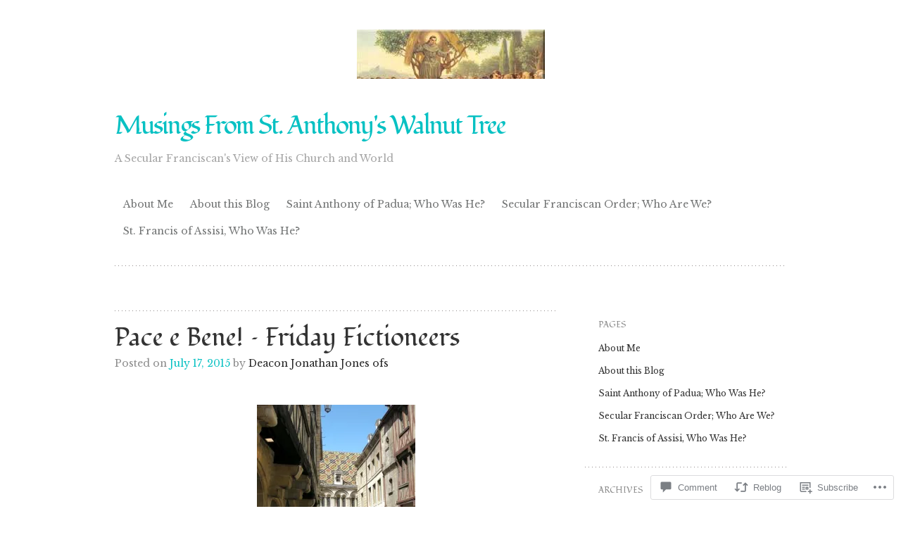

--- FILE ---
content_type: text/html; charset=UTF-8
request_url: https://stanthonywalnuttree.blog/2015/07/17/pace-e-bene-friday-fictioneers/
body_size: 34349
content:
<!DOCTYPE html>
<html lang="en">
<head>
<meta charset="UTF-8" />
<meta name="viewport" content="width=device-width" />
<title>Pace e Bene! &#8211; Friday Fictioneers | Musings From St. Anthony&#039;s Walnut Tree</title>
<link rel="profile" href="http://gmpg.org/xfn/11" />
<link rel="pingback" href="https://stanthonywalnuttree.blog/xmlrpc.php" />
<!--[if lt IE 9]>
<script src="https://s0.wp.com/wp-content/themes/pub/truly-minimal/js/html5.js?m=1365430708i" type="text/javascript"></script>
<![endif]-->

<script type="text/javascript">
  WebFontConfig = {"google":{"families":["Fondamento:r:latin,latin-ext","Libre+Baskerville:r,i,b,bi:latin,latin-ext"]},"api_url":"https:\/\/fonts-api.wp.com\/css"};
  (function() {
    var wf = document.createElement('script');
    wf.src = '/wp-content/plugins/custom-fonts/js/webfont.js';
    wf.type = 'text/javascript';
    wf.async = 'true';
    var s = document.getElementsByTagName('script')[0];
    s.parentNode.insertBefore(wf, s);
	})();
</script><style id="jetpack-custom-fonts-css">.wf-active h1.site-title, .wf-active h1.site-title a{font-weight:400;font-family:"Fondamento",cursive;font-style:normal}.wf-active body{font-family:"Libre Baskerville",serif}.wf-active body, .wf-active button, .wf-active input, .wf-active select, .wf-active textarea{font-family:"Libre Baskerville",serif}.wf-active .site-header{font-family:"Libre Baskerville",serif}.wf-active .site-description{font-family:"Libre Baskerville",serif}.wf-active h1, .wf-active h2, .wf-active h3, .wf-active h4, .wf-active h5, .wf-active h6{font-family:"Fondamento",cursive;font-style:normal;font-weight:400}.wf-active h1, .wf-active h2, .wf-active h3, .wf-active h4, .wf-active h5, .wf-active h6{font-weight:400;font-style:normal}.wf-active h1, .wf-active h2, .wf-active h3{font-family:"Fondamento",cursive;font-style:normal;font-weight:400}.wf-active h4, .wf-active h5, .wf-active h6{font-family:"Fondamento",cursive;font-weight:400;font-style:normal}.wf-active h1{font-style:normal;font-weight:400}.wf-active h2{font-style:normal;font-weight:400}.wf-active h3{font-style:normal;font-weight:400}.wf-active h4{font-style:normal;font-weight:400}.wf-active h5{font-style:normal;font-weight:400}.wf-active h6{font-style:normal;font-weight:400}.wf-active .entry-title, .wf-active .entry-title a{font-family:"Fondamento",cursive;font-weight:400;font-style:normal}.wf-active .error404 .widget-title, .wf-active .error404 .widgettitle{font-style:normal;font-weight:400}.wf-active .comments-title{font-family:"Fondamento",cursive;font-weight:400;font-style:normal}.wf-active .widget-title, .wf-active .widgettitle{font-family:"Fondamento",cursive;font-weight:400;font-style:normal}</style>
		<style type="text/css">
			#wp-calendar td {
				border-color: # !important;
			}
		</style>
	<meta name='robots' content='max-image-preview:large' />

<!-- Async WordPress.com Remote Login -->
<script id="wpcom_remote_login_js">
var wpcom_remote_login_extra_auth = '';
function wpcom_remote_login_remove_dom_node_id( element_id ) {
	var dom_node = document.getElementById( element_id );
	if ( dom_node ) { dom_node.parentNode.removeChild( dom_node ); }
}
function wpcom_remote_login_remove_dom_node_classes( class_name ) {
	var dom_nodes = document.querySelectorAll( '.' + class_name );
	for ( var i = 0; i < dom_nodes.length; i++ ) {
		dom_nodes[ i ].parentNode.removeChild( dom_nodes[ i ] );
	}
}
function wpcom_remote_login_final_cleanup() {
	wpcom_remote_login_remove_dom_node_classes( "wpcom_remote_login_msg" );
	wpcom_remote_login_remove_dom_node_id( "wpcom_remote_login_key" );
	wpcom_remote_login_remove_dom_node_id( "wpcom_remote_login_validate" );
	wpcom_remote_login_remove_dom_node_id( "wpcom_remote_login_js" );
	wpcom_remote_login_remove_dom_node_id( "wpcom_request_access_iframe" );
	wpcom_remote_login_remove_dom_node_id( "wpcom_request_access_styles" );
}

// Watch for messages back from the remote login
window.addEventListener( "message", function( e ) {
	if ( e.origin === "https://r-login.wordpress.com" ) {
		var data = {};
		try {
			data = JSON.parse( e.data );
		} catch( e ) {
			wpcom_remote_login_final_cleanup();
			return;
		}

		if ( data.msg === 'LOGIN' ) {
			// Clean up the login check iframe
			wpcom_remote_login_remove_dom_node_id( "wpcom_remote_login_key" );

			var id_regex = new RegExp( /^[0-9]+$/ );
			var token_regex = new RegExp( /^.*|.*|.*$/ );
			if (
				token_regex.test( data.token )
				&& id_regex.test( data.wpcomid )
			) {
				// We have everything we need to ask for a login
				var script = document.createElement( "script" );
				script.setAttribute( "id", "wpcom_remote_login_validate" );
				script.src = '/remote-login.php?wpcom_remote_login=validate'
					+ '&wpcomid=' + data.wpcomid
					+ '&token=' + encodeURIComponent( data.token )
					+ '&host=' + window.location.protocol
					+ '//' + window.location.hostname
					+ '&postid=220'
					+ '&is_singular=1';
				document.body.appendChild( script );
			}

			return;
		}

		// Safari ITP, not logged in, so redirect
		if ( data.msg === 'LOGIN-REDIRECT' ) {
			window.location = 'https://wordpress.com/log-in?redirect_to=' + window.location.href;
			return;
		}

		// Safari ITP, storage access failed, remove the request
		if ( data.msg === 'LOGIN-REMOVE' ) {
			var css_zap = 'html { -webkit-transition: margin-top 1s; transition: margin-top 1s; } /* 9001 */ html { margin-top: 0 !important; } * html body { margin-top: 0 !important; } @media screen and ( max-width: 782px ) { html { margin-top: 0 !important; } * html body { margin-top: 0 !important; } }';
			var style_zap = document.createElement( 'style' );
			style_zap.type = 'text/css';
			style_zap.appendChild( document.createTextNode( css_zap ) );
			document.body.appendChild( style_zap );

			var e = document.getElementById( 'wpcom_request_access_iframe' );
			e.parentNode.removeChild( e );

			document.cookie = 'wordpress_com_login_access=denied; path=/; max-age=31536000';

			return;
		}

		// Safari ITP
		if ( data.msg === 'REQUEST_ACCESS' ) {
			console.log( 'request access: safari' );

			// Check ITP iframe enable/disable knob
			if ( wpcom_remote_login_extra_auth !== 'safari_itp_iframe' ) {
				return;
			}

			// If we are in a "private window" there is no ITP.
			var private_window = false;
			try {
				var opendb = window.openDatabase( null, null, null, null );
			} catch( e ) {
				private_window = true;
			}

			if ( private_window ) {
				console.log( 'private window' );
				return;
			}

			var iframe = document.createElement( 'iframe' );
			iframe.id = 'wpcom_request_access_iframe';
			iframe.setAttribute( 'scrolling', 'no' );
			iframe.setAttribute( 'sandbox', 'allow-storage-access-by-user-activation allow-scripts allow-same-origin allow-top-navigation-by-user-activation' );
			iframe.src = 'https://r-login.wordpress.com/remote-login.php?wpcom_remote_login=request_access&origin=' + encodeURIComponent( data.origin ) + '&wpcomid=' + encodeURIComponent( data.wpcomid );

			var css = 'html { -webkit-transition: margin-top 1s; transition: margin-top 1s; } /* 9001 */ html { margin-top: 46px !important; } * html body { margin-top: 46px !important; } @media screen and ( max-width: 660px ) { html { margin-top: 71px !important; } * html body { margin-top: 71px !important; } #wpcom_request_access_iframe { display: block; height: 71px !important; } } #wpcom_request_access_iframe { border: 0px; height: 46px; position: fixed; top: 0; left: 0; width: 100%; min-width: 100%; z-index: 99999; background: #23282d; } ';

			var style = document.createElement( 'style' );
			style.type = 'text/css';
			style.id = 'wpcom_request_access_styles';
			style.appendChild( document.createTextNode( css ) );
			document.body.appendChild( style );

			document.body.appendChild( iframe );
		}

		if ( data.msg === 'DONE' ) {
			wpcom_remote_login_final_cleanup();
		}
	}
}, false );

// Inject the remote login iframe after the page has had a chance to load
// more critical resources
window.addEventListener( "DOMContentLoaded", function( e ) {
	var iframe = document.createElement( "iframe" );
	iframe.style.display = "none";
	iframe.setAttribute( "scrolling", "no" );
	iframe.setAttribute( "id", "wpcom_remote_login_key" );
	iframe.src = "https://r-login.wordpress.com/remote-login.php"
		+ "?wpcom_remote_login=key"
		+ "&origin=aHR0cHM6Ly9zdGFudGhvbnl3YWxudXR0cmVlLmJsb2c%3D"
		+ "&wpcomid=74953799"
		+ "&time=" + Math.floor( Date.now() / 1000 );
	document.body.appendChild( iframe );
}, false );
</script>
<link rel='dns-prefetch' href='//s0.wp.com' />
<link rel='dns-prefetch' href='//widgets.wp.com' />
<link rel='dns-prefetch' href='//wordpress.com' />
<link rel='dns-prefetch' href='//fonts-api.wp.com' />
<link rel="alternate" type="application/rss+xml" title="Musings From St. Anthony&#039;s Walnut Tree &raquo; Feed" href="https://stanthonywalnuttree.blog/feed/" />
<link rel="alternate" type="application/rss+xml" title="Musings From St. Anthony&#039;s Walnut Tree &raquo; Comments Feed" href="https://stanthonywalnuttree.blog/comments/feed/" />
<link rel="alternate" type="application/rss+xml" title="Musings From St. Anthony&#039;s Walnut Tree &raquo; Pace e Bene! &#8211; Friday&nbsp;Fictioneers Comments Feed" href="https://stanthonywalnuttree.blog/2015/07/17/pace-e-bene-friday-fictioneers/feed/" />
	<script type="text/javascript">
		/* <![CDATA[ */
		function addLoadEvent(func) {
			var oldonload = window.onload;
			if (typeof window.onload != 'function') {
				window.onload = func;
			} else {
				window.onload = function () {
					oldonload();
					func();
				}
			}
		}
		/* ]]> */
	</script>
	<link crossorigin='anonymous' rel='stylesheet' id='all-css-0-1' href='/_static/??-eJxtzEkKgDAQRNELGZs4EDfiWUJsxMzYHby+RARB3BQ8KD6cWZgUGSNDKCL7su2RwCJnbdxjCCnVWYtHggO9ZlxFTsQftYaogf+k3x2+4Vv1voRZqrHvpkHJwV5glDTa&cssminify=yes' type='text/css' media='all' />
<style id='wp-emoji-styles-inline-css'>

	img.wp-smiley, img.emoji {
		display: inline !important;
		border: none !important;
		box-shadow: none !important;
		height: 1em !important;
		width: 1em !important;
		margin: 0 0.07em !important;
		vertical-align: -0.1em !important;
		background: none !important;
		padding: 0 !important;
	}
/*# sourceURL=wp-emoji-styles-inline-css */
</style>
<link crossorigin='anonymous' rel='stylesheet' id='all-css-2-1' href='/wp-content/plugins/gutenberg-core/v22.4.2/build/styles/block-library/style.min.css?m=1769608164i&cssminify=yes' type='text/css' media='all' />
<style id='wp-block-library-inline-css'>
.has-text-align-justify {
	text-align:justify;
}
.has-text-align-justify{text-align:justify;}

/*# sourceURL=wp-block-library-inline-css */
</style><style id='global-styles-inline-css'>
:root{--wp--preset--aspect-ratio--square: 1;--wp--preset--aspect-ratio--4-3: 4/3;--wp--preset--aspect-ratio--3-4: 3/4;--wp--preset--aspect-ratio--3-2: 3/2;--wp--preset--aspect-ratio--2-3: 2/3;--wp--preset--aspect-ratio--16-9: 16/9;--wp--preset--aspect-ratio--9-16: 9/16;--wp--preset--color--black: #000000;--wp--preset--color--cyan-bluish-gray: #abb8c3;--wp--preset--color--white: #ffffff;--wp--preset--color--pale-pink: #f78da7;--wp--preset--color--vivid-red: #cf2e2e;--wp--preset--color--luminous-vivid-orange: #ff6900;--wp--preset--color--luminous-vivid-amber: #fcb900;--wp--preset--color--light-green-cyan: #7bdcb5;--wp--preset--color--vivid-green-cyan: #00d084;--wp--preset--color--pale-cyan-blue: #8ed1fc;--wp--preset--color--vivid-cyan-blue: #0693e3;--wp--preset--color--vivid-purple: #9b51e0;--wp--preset--gradient--vivid-cyan-blue-to-vivid-purple: linear-gradient(135deg,rgb(6,147,227) 0%,rgb(155,81,224) 100%);--wp--preset--gradient--light-green-cyan-to-vivid-green-cyan: linear-gradient(135deg,rgb(122,220,180) 0%,rgb(0,208,130) 100%);--wp--preset--gradient--luminous-vivid-amber-to-luminous-vivid-orange: linear-gradient(135deg,rgb(252,185,0) 0%,rgb(255,105,0) 100%);--wp--preset--gradient--luminous-vivid-orange-to-vivid-red: linear-gradient(135deg,rgb(255,105,0) 0%,rgb(207,46,46) 100%);--wp--preset--gradient--very-light-gray-to-cyan-bluish-gray: linear-gradient(135deg,rgb(238,238,238) 0%,rgb(169,184,195) 100%);--wp--preset--gradient--cool-to-warm-spectrum: linear-gradient(135deg,rgb(74,234,220) 0%,rgb(151,120,209) 20%,rgb(207,42,186) 40%,rgb(238,44,130) 60%,rgb(251,105,98) 80%,rgb(254,248,76) 100%);--wp--preset--gradient--blush-light-purple: linear-gradient(135deg,rgb(255,206,236) 0%,rgb(152,150,240) 100%);--wp--preset--gradient--blush-bordeaux: linear-gradient(135deg,rgb(254,205,165) 0%,rgb(254,45,45) 50%,rgb(107,0,62) 100%);--wp--preset--gradient--luminous-dusk: linear-gradient(135deg,rgb(255,203,112) 0%,rgb(199,81,192) 50%,rgb(65,88,208) 100%);--wp--preset--gradient--pale-ocean: linear-gradient(135deg,rgb(255,245,203) 0%,rgb(182,227,212) 50%,rgb(51,167,181) 100%);--wp--preset--gradient--electric-grass: linear-gradient(135deg,rgb(202,248,128) 0%,rgb(113,206,126) 100%);--wp--preset--gradient--midnight: linear-gradient(135deg,rgb(2,3,129) 0%,rgb(40,116,252) 100%);--wp--preset--font-size--small: 13px;--wp--preset--font-size--medium: 20px;--wp--preset--font-size--large: 36px;--wp--preset--font-size--x-large: 42px;--wp--preset--font-family--albert-sans: 'Albert Sans', sans-serif;--wp--preset--font-family--alegreya: Alegreya, serif;--wp--preset--font-family--arvo: Arvo, serif;--wp--preset--font-family--bodoni-moda: 'Bodoni Moda', serif;--wp--preset--font-family--bricolage-grotesque: 'Bricolage Grotesque', sans-serif;--wp--preset--font-family--cabin: Cabin, sans-serif;--wp--preset--font-family--chivo: Chivo, sans-serif;--wp--preset--font-family--commissioner: Commissioner, sans-serif;--wp--preset--font-family--cormorant: Cormorant, serif;--wp--preset--font-family--courier-prime: 'Courier Prime', monospace;--wp--preset--font-family--crimson-pro: 'Crimson Pro', serif;--wp--preset--font-family--dm-mono: 'DM Mono', monospace;--wp--preset--font-family--dm-sans: 'DM Sans', sans-serif;--wp--preset--font-family--dm-serif-display: 'DM Serif Display', serif;--wp--preset--font-family--domine: Domine, serif;--wp--preset--font-family--eb-garamond: 'EB Garamond', serif;--wp--preset--font-family--epilogue: Epilogue, sans-serif;--wp--preset--font-family--fahkwang: Fahkwang, sans-serif;--wp--preset--font-family--figtree: Figtree, sans-serif;--wp--preset--font-family--fira-sans: 'Fira Sans', sans-serif;--wp--preset--font-family--fjalla-one: 'Fjalla One', sans-serif;--wp--preset--font-family--fraunces: Fraunces, serif;--wp--preset--font-family--gabarito: Gabarito, system-ui;--wp--preset--font-family--ibm-plex-mono: 'IBM Plex Mono', monospace;--wp--preset--font-family--ibm-plex-sans: 'IBM Plex Sans', sans-serif;--wp--preset--font-family--ibarra-real-nova: 'Ibarra Real Nova', serif;--wp--preset--font-family--instrument-serif: 'Instrument Serif', serif;--wp--preset--font-family--inter: Inter, sans-serif;--wp--preset--font-family--josefin-sans: 'Josefin Sans', sans-serif;--wp--preset--font-family--jost: Jost, sans-serif;--wp--preset--font-family--libre-baskerville: 'Libre Baskerville', serif;--wp--preset--font-family--libre-franklin: 'Libre Franklin', sans-serif;--wp--preset--font-family--literata: Literata, serif;--wp--preset--font-family--lora: Lora, serif;--wp--preset--font-family--merriweather: Merriweather, serif;--wp--preset--font-family--montserrat: Montserrat, sans-serif;--wp--preset--font-family--newsreader: Newsreader, serif;--wp--preset--font-family--noto-sans-mono: 'Noto Sans Mono', sans-serif;--wp--preset--font-family--nunito: Nunito, sans-serif;--wp--preset--font-family--open-sans: 'Open Sans', sans-serif;--wp--preset--font-family--overpass: Overpass, sans-serif;--wp--preset--font-family--pt-serif: 'PT Serif', serif;--wp--preset--font-family--petrona: Petrona, serif;--wp--preset--font-family--piazzolla: Piazzolla, serif;--wp--preset--font-family--playfair-display: 'Playfair Display', serif;--wp--preset--font-family--plus-jakarta-sans: 'Plus Jakarta Sans', sans-serif;--wp--preset--font-family--poppins: Poppins, sans-serif;--wp--preset--font-family--raleway: Raleway, sans-serif;--wp--preset--font-family--roboto: Roboto, sans-serif;--wp--preset--font-family--roboto-slab: 'Roboto Slab', serif;--wp--preset--font-family--rubik: Rubik, sans-serif;--wp--preset--font-family--rufina: Rufina, serif;--wp--preset--font-family--sora: Sora, sans-serif;--wp--preset--font-family--source-sans-3: 'Source Sans 3', sans-serif;--wp--preset--font-family--source-serif-4: 'Source Serif 4', serif;--wp--preset--font-family--space-mono: 'Space Mono', monospace;--wp--preset--font-family--syne: Syne, sans-serif;--wp--preset--font-family--texturina: Texturina, serif;--wp--preset--font-family--urbanist: Urbanist, sans-serif;--wp--preset--font-family--work-sans: 'Work Sans', sans-serif;--wp--preset--spacing--20: 0.44rem;--wp--preset--spacing--30: 0.67rem;--wp--preset--spacing--40: 1rem;--wp--preset--spacing--50: 1.5rem;--wp--preset--spacing--60: 2.25rem;--wp--preset--spacing--70: 3.38rem;--wp--preset--spacing--80: 5.06rem;--wp--preset--shadow--natural: 6px 6px 9px rgba(0, 0, 0, 0.2);--wp--preset--shadow--deep: 12px 12px 50px rgba(0, 0, 0, 0.4);--wp--preset--shadow--sharp: 6px 6px 0px rgba(0, 0, 0, 0.2);--wp--preset--shadow--outlined: 6px 6px 0px -3px rgb(255, 255, 255), 6px 6px rgb(0, 0, 0);--wp--preset--shadow--crisp: 6px 6px 0px rgb(0, 0, 0);}:where(body) { margin: 0; }:where(.is-layout-flex){gap: 0.5em;}:where(.is-layout-grid){gap: 0.5em;}body .is-layout-flex{display: flex;}.is-layout-flex{flex-wrap: wrap;align-items: center;}.is-layout-flex > :is(*, div){margin: 0;}body .is-layout-grid{display: grid;}.is-layout-grid > :is(*, div){margin: 0;}body{padding-top: 0px;padding-right: 0px;padding-bottom: 0px;padding-left: 0px;}:root :where(.wp-element-button, .wp-block-button__link){background-color: #32373c;border-width: 0;color: #fff;font-family: inherit;font-size: inherit;font-style: inherit;font-weight: inherit;letter-spacing: inherit;line-height: inherit;padding-top: calc(0.667em + 2px);padding-right: calc(1.333em + 2px);padding-bottom: calc(0.667em + 2px);padding-left: calc(1.333em + 2px);text-decoration: none;text-transform: inherit;}.has-black-color{color: var(--wp--preset--color--black) !important;}.has-cyan-bluish-gray-color{color: var(--wp--preset--color--cyan-bluish-gray) !important;}.has-white-color{color: var(--wp--preset--color--white) !important;}.has-pale-pink-color{color: var(--wp--preset--color--pale-pink) !important;}.has-vivid-red-color{color: var(--wp--preset--color--vivid-red) !important;}.has-luminous-vivid-orange-color{color: var(--wp--preset--color--luminous-vivid-orange) !important;}.has-luminous-vivid-amber-color{color: var(--wp--preset--color--luminous-vivid-amber) !important;}.has-light-green-cyan-color{color: var(--wp--preset--color--light-green-cyan) !important;}.has-vivid-green-cyan-color{color: var(--wp--preset--color--vivid-green-cyan) !important;}.has-pale-cyan-blue-color{color: var(--wp--preset--color--pale-cyan-blue) !important;}.has-vivid-cyan-blue-color{color: var(--wp--preset--color--vivid-cyan-blue) !important;}.has-vivid-purple-color{color: var(--wp--preset--color--vivid-purple) !important;}.has-black-background-color{background-color: var(--wp--preset--color--black) !important;}.has-cyan-bluish-gray-background-color{background-color: var(--wp--preset--color--cyan-bluish-gray) !important;}.has-white-background-color{background-color: var(--wp--preset--color--white) !important;}.has-pale-pink-background-color{background-color: var(--wp--preset--color--pale-pink) !important;}.has-vivid-red-background-color{background-color: var(--wp--preset--color--vivid-red) !important;}.has-luminous-vivid-orange-background-color{background-color: var(--wp--preset--color--luminous-vivid-orange) !important;}.has-luminous-vivid-amber-background-color{background-color: var(--wp--preset--color--luminous-vivid-amber) !important;}.has-light-green-cyan-background-color{background-color: var(--wp--preset--color--light-green-cyan) !important;}.has-vivid-green-cyan-background-color{background-color: var(--wp--preset--color--vivid-green-cyan) !important;}.has-pale-cyan-blue-background-color{background-color: var(--wp--preset--color--pale-cyan-blue) !important;}.has-vivid-cyan-blue-background-color{background-color: var(--wp--preset--color--vivid-cyan-blue) !important;}.has-vivid-purple-background-color{background-color: var(--wp--preset--color--vivid-purple) !important;}.has-black-border-color{border-color: var(--wp--preset--color--black) !important;}.has-cyan-bluish-gray-border-color{border-color: var(--wp--preset--color--cyan-bluish-gray) !important;}.has-white-border-color{border-color: var(--wp--preset--color--white) !important;}.has-pale-pink-border-color{border-color: var(--wp--preset--color--pale-pink) !important;}.has-vivid-red-border-color{border-color: var(--wp--preset--color--vivid-red) !important;}.has-luminous-vivid-orange-border-color{border-color: var(--wp--preset--color--luminous-vivid-orange) !important;}.has-luminous-vivid-amber-border-color{border-color: var(--wp--preset--color--luminous-vivid-amber) !important;}.has-light-green-cyan-border-color{border-color: var(--wp--preset--color--light-green-cyan) !important;}.has-vivid-green-cyan-border-color{border-color: var(--wp--preset--color--vivid-green-cyan) !important;}.has-pale-cyan-blue-border-color{border-color: var(--wp--preset--color--pale-cyan-blue) !important;}.has-vivid-cyan-blue-border-color{border-color: var(--wp--preset--color--vivid-cyan-blue) !important;}.has-vivid-purple-border-color{border-color: var(--wp--preset--color--vivid-purple) !important;}.has-vivid-cyan-blue-to-vivid-purple-gradient-background{background: var(--wp--preset--gradient--vivid-cyan-blue-to-vivid-purple) !important;}.has-light-green-cyan-to-vivid-green-cyan-gradient-background{background: var(--wp--preset--gradient--light-green-cyan-to-vivid-green-cyan) !important;}.has-luminous-vivid-amber-to-luminous-vivid-orange-gradient-background{background: var(--wp--preset--gradient--luminous-vivid-amber-to-luminous-vivid-orange) !important;}.has-luminous-vivid-orange-to-vivid-red-gradient-background{background: var(--wp--preset--gradient--luminous-vivid-orange-to-vivid-red) !important;}.has-very-light-gray-to-cyan-bluish-gray-gradient-background{background: var(--wp--preset--gradient--very-light-gray-to-cyan-bluish-gray) !important;}.has-cool-to-warm-spectrum-gradient-background{background: var(--wp--preset--gradient--cool-to-warm-spectrum) !important;}.has-blush-light-purple-gradient-background{background: var(--wp--preset--gradient--blush-light-purple) !important;}.has-blush-bordeaux-gradient-background{background: var(--wp--preset--gradient--blush-bordeaux) !important;}.has-luminous-dusk-gradient-background{background: var(--wp--preset--gradient--luminous-dusk) !important;}.has-pale-ocean-gradient-background{background: var(--wp--preset--gradient--pale-ocean) !important;}.has-electric-grass-gradient-background{background: var(--wp--preset--gradient--electric-grass) !important;}.has-midnight-gradient-background{background: var(--wp--preset--gradient--midnight) !important;}.has-small-font-size{font-size: var(--wp--preset--font-size--small) !important;}.has-medium-font-size{font-size: var(--wp--preset--font-size--medium) !important;}.has-large-font-size{font-size: var(--wp--preset--font-size--large) !important;}.has-x-large-font-size{font-size: var(--wp--preset--font-size--x-large) !important;}.has-albert-sans-font-family{font-family: var(--wp--preset--font-family--albert-sans) !important;}.has-alegreya-font-family{font-family: var(--wp--preset--font-family--alegreya) !important;}.has-arvo-font-family{font-family: var(--wp--preset--font-family--arvo) !important;}.has-bodoni-moda-font-family{font-family: var(--wp--preset--font-family--bodoni-moda) !important;}.has-bricolage-grotesque-font-family{font-family: var(--wp--preset--font-family--bricolage-grotesque) !important;}.has-cabin-font-family{font-family: var(--wp--preset--font-family--cabin) !important;}.has-chivo-font-family{font-family: var(--wp--preset--font-family--chivo) !important;}.has-commissioner-font-family{font-family: var(--wp--preset--font-family--commissioner) !important;}.has-cormorant-font-family{font-family: var(--wp--preset--font-family--cormorant) !important;}.has-courier-prime-font-family{font-family: var(--wp--preset--font-family--courier-prime) !important;}.has-crimson-pro-font-family{font-family: var(--wp--preset--font-family--crimson-pro) !important;}.has-dm-mono-font-family{font-family: var(--wp--preset--font-family--dm-mono) !important;}.has-dm-sans-font-family{font-family: var(--wp--preset--font-family--dm-sans) !important;}.has-dm-serif-display-font-family{font-family: var(--wp--preset--font-family--dm-serif-display) !important;}.has-domine-font-family{font-family: var(--wp--preset--font-family--domine) !important;}.has-eb-garamond-font-family{font-family: var(--wp--preset--font-family--eb-garamond) !important;}.has-epilogue-font-family{font-family: var(--wp--preset--font-family--epilogue) !important;}.has-fahkwang-font-family{font-family: var(--wp--preset--font-family--fahkwang) !important;}.has-figtree-font-family{font-family: var(--wp--preset--font-family--figtree) !important;}.has-fira-sans-font-family{font-family: var(--wp--preset--font-family--fira-sans) !important;}.has-fjalla-one-font-family{font-family: var(--wp--preset--font-family--fjalla-one) !important;}.has-fraunces-font-family{font-family: var(--wp--preset--font-family--fraunces) !important;}.has-gabarito-font-family{font-family: var(--wp--preset--font-family--gabarito) !important;}.has-ibm-plex-mono-font-family{font-family: var(--wp--preset--font-family--ibm-plex-mono) !important;}.has-ibm-plex-sans-font-family{font-family: var(--wp--preset--font-family--ibm-plex-sans) !important;}.has-ibarra-real-nova-font-family{font-family: var(--wp--preset--font-family--ibarra-real-nova) !important;}.has-instrument-serif-font-family{font-family: var(--wp--preset--font-family--instrument-serif) !important;}.has-inter-font-family{font-family: var(--wp--preset--font-family--inter) !important;}.has-josefin-sans-font-family{font-family: var(--wp--preset--font-family--josefin-sans) !important;}.has-jost-font-family{font-family: var(--wp--preset--font-family--jost) !important;}.has-libre-baskerville-font-family{font-family: var(--wp--preset--font-family--libre-baskerville) !important;}.has-libre-franklin-font-family{font-family: var(--wp--preset--font-family--libre-franklin) !important;}.has-literata-font-family{font-family: var(--wp--preset--font-family--literata) !important;}.has-lora-font-family{font-family: var(--wp--preset--font-family--lora) !important;}.has-merriweather-font-family{font-family: var(--wp--preset--font-family--merriweather) !important;}.has-montserrat-font-family{font-family: var(--wp--preset--font-family--montserrat) !important;}.has-newsreader-font-family{font-family: var(--wp--preset--font-family--newsreader) !important;}.has-noto-sans-mono-font-family{font-family: var(--wp--preset--font-family--noto-sans-mono) !important;}.has-nunito-font-family{font-family: var(--wp--preset--font-family--nunito) !important;}.has-open-sans-font-family{font-family: var(--wp--preset--font-family--open-sans) !important;}.has-overpass-font-family{font-family: var(--wp--preset--font-family--overpass) !important;}.has-pt-serif-font-family{font-family: var(--wp--preset--font-family--pt-serif) !important;}.has-petrona-font-family{font-family: var(--wp--preset--font-family--petrona) !important;}.has-piazzolla-font-family{font-family: var(--wp--preset--font-family--piazzolla) !important;}.has-playfair-display-font-family{font-family: var(--wp--preset--font-family--playfair-display) !important;}.has-plus-jakarta-sans-font-family{font-family: var(--wp--preset--font-family--plus-jakarta-sans) !important;}.has-poppins-font-family{font-family: var(--wp--preset--font-family--poppins) !important;}.has-raleway-font-family{font-family: var(--wp--preset--font-family--raleway) !important;}.has-roboto-font-family{font-family: var(--wp--preset--font-family--roboto) !important;}.has-roboto-slab-font-family{font-family: var(--wp--preset--font-family--roboto-slab) !important;}.has-rubik-font-family{font-family: var(--wp--preset--font-family--rubik) !important;}.has-rufina-font-family{font-family: var(--wp--preset--font-family--rufina) !important;}.has-sora-font-family{font-family: var(--wp--preset--font-family--sora) !important;}.has-source-sans-3-font-family{font-family: var(--wp--preset--font-family--source-sans-3) !important;}.has-source-serif-4-font-family{font-family: var(--wp--preset--font-family--source-serif-4) !important;}.has-space-mono-font-family{font-family: var(--wp--preset--font-family--space-mono) !important;}.has-syne-font-family{font-family: var(--wp--preset--font-family--syne) !important;}.has-texturina-font-family{font-family: var(--wp--preset--font-family--texturina) !important;}.has-urbanist-font-family{font-family: var(--wp--preset--font-family--urbanist) !important;}.has-work-sans-font-family{font-family: var(--wp--preset--font-family--work-sans) !important;}
/*# sourceURL=global-styles-inline-css */
</style>

<style id='classic-theme-styles-inline-css'>
.wp-block-button__link{background-color:#32373c;border-radius:9999px;box-shadow:none;color:#fff;font-size:1.125em;padding:calc(.667em + 2px) calc(1.333em + 2px);text-decoration:none}.wp-block-file__button{background:#32373c;color:#fff}.wp-block-accordion-heading{margin:0}.wp-block-accordion-heading__toggle{background-color:inherit!important;color:inherit!important}.wp-block-accordion-heading__toggle:not(:focus-visible){outline:none}.wp-block-accordion-heading__toggle:focus,.wp-block-accordion-heading__toggle:hover{background-color:inherit!important;border:none;box-shadow:none;color:inherit;padding:var(--wp--preset--spacing--20,1em) 0;text-decoration:none}.wp-block-accordion-heading__toggle:focus-visible{outline:auto;outline-offset:0}
/*# sourceURL=/wp-content/plugins/gutenberg-core/v22.4.2/build/styles/block-library/classic.min.css */
</style>
<link crossorigin='anonymous' rel='stylesheet' id='all-css-4-1' href='/_static/??-eJx9j9sOwjAIhl/[base64]&cssminify=yes' type='text/css' media='all' />
<link rel='stylesheet' id='verbum-gutenberg-css-css' href='https://widgets.wp.com/verbum-block-editor/block-editor.css?ver=1738686361' media='all' />
<link crossorigin='anonymous' rel='stylesheet' id='all-css-6-1' href='/_static/??/wp-content/mu-plugins/comment-likes/css/comment-likes.css,/i/noticons/noticons.css,/wp-content/themes/pub/truly-minimal/style.css?m=1741693348j&cssminify=yes' type='text/css' media='all' />
<link rel='stylesheet' id='truly-minimal-droid-serif-css' href='https://fonts-api.wp.com/css?family=Droid+Serif%3A400%2C700%2C400italic%2C700italic&#038;ver=6.9-RC2-61304' media='all' />
<link crossorigin='anonymous' rel='stylesheet' id='all-css-8-1' href='/_static/??-eJx9jtEOgjAMRX/I2RiRyIPxW9hSRk23LusG4e8dPuELbz3JObmFNRknsWAsUGYMqJCqhZIrbyZQpDAyUHSgZWM0a3ISrk71AocwVJO4eooKWq26TKmQNJqEWdYzf5YFs7HVWm7Tv5EzPaNl8e300KwDnkUexbC4cf/pD8zEI+U9fYfXrXveH10/9MPnC3m2Z+c=&cssminify=yes' type='text/css' media='all' />
<link crossorigin='anonymous' rel='stylesheet' id='print-css-9-1' href='/wp-content/mu-plugins/global-print/global-print.css?m=1465851035i&cssminify=yes' type='text/css' media='print' />
<style id='jetpack-global-styles-frontend-style-inline-css'>
:root { --font-headings: unset; --font-base: unset; --font-headings-default: -apple-system,BlinkMacSystemFont,"Segoe UI",Roboto,Oxygen-Sans,Ubuntu,Cantarell,"Helvetica Neue",sans-serif; --font-base-default: -apple-system,BlinkMacSystemFont,"Segoe UI",Roboto,Oxygen-Sans,Ubuntu,Cantarell,"Helvetica Neue",sans-serif;}
/*# sourceURL=jetpack-global-styles-frontend-style-inline-css */
</style>
<link crossorigin='anonymous' rel='stylesheet' id='all-css-12-1' href='/_static/??-eJyNjtEKwjAMRX/IGKaV+SJ+inRt7TLTZiwdw793k72oIHsJ90BybnDqwUkuIRdMI/Q8RsqKXSi9dY+VMYksw48cFLW1Q/DW++c7Uo57p7rD7aYbZYcqjiwDSxT9gB9baUOae1uDkaWx/K9uIh9DUZxX1gxxIA82e2DSsuW2md9QILgLs0xfuAiu6VLVp+PhbOrKdC9/Ong1&cssminify=yes' type='text/css' media='all' />
<script type="text/javascript" id="jetpack_related-posts-js-extra">
/* <![CDATA[ */
var related_posts_js_options = {"post_heading":"h4"};
//# sourceURL=jetpack_related-posts-js-extra
/* ]]> */
</script>
<script type="text/javascript" id="wpcom-actionbar-placeholder-js-extra">
/* <![CDATA[ */
var actionbardata = {"siteID":"74953799","postID":"220","siteURL":"https://stanthonywalnuttree.blog","xhrURL":"https://stanthonywalnuttree.blog/wp-admin/admin-ajax.php","nonce":"ed6cb78177","isLoggedIn":"","statusMessage":"","subsEmailDefault":"instantly","proxyScriptUrl":"https://s0.wp.com/wp-content/js/wpcom-proxy-request.js?m=1513050504i&amp;ver=20211021","shortlink":"https://wp.me/p54uUf-3y","i18n":{"followedText":"New posts from this site will now appear in your \u003Ca href=\"https://wordpress.com/reader\"\u003EReader\u003C/a\u003E","foldBar":"Collapse this bar","unfoldBar":"Expand this bar","shortLinkCopied":"Shortlink copied to clipboard."}};
//# sourceURL=wpcom-actionbar-placeholder-js-extra
/* ]]> */
</script>
<script type="text/javascript" id="jetpack-mu-wpcom-settings-js-before">
/* <![CDATA[ */
var JETPACK_MU_WPCOM_SETTINGS = {"assetsUrl":"https://s0.wp.com/wp-content/mu-plugins/jetpack-mu-wpcom-plugin/moon/jetpack_vendor/automattic/jetpack-mu-wpcom/src/build/"};
//# sourceURL=jetpack-mu-wpcom-settings-js-before
/* ]]> */
</script>
<script crossorigin='anonymous' type='text/javascript'  src='/_static/??-eJx9jU0OwiAQhS8kndoEXRmPYlrAZhCYSRmK3l5MNKku3L0v7w8qK0NJXBKIRXEoM6YM3gmP5vZmiEQJLpgMTAWDhcWFUZxVTFnyN3URU+fzDjbDvmWCKF7o/vj1Nqe5TNksyILU6EohUP0Tr2hn1+79R6qpRFYrulfrHE/7o9Z9fxgG7Z/GwFYK'></script>
<script type="text/javascript" id="rlt-proxy-js-after">
/* <![CDATA[ */
	rltInitialize( {"token":null,"iframeOrigins":["https:\/\/widgets.wp.com"]} );
//# sourceURL=rlt-proxy-js-after
/* ]]> */
</script>
<link rel="EditURI" type="application/rsd+xml" title="RSD" href="https://stanthonywalnuttree.wordpress.com/xmlrpc.php?rsd" />
<meta name="generator" content="WordPress.com" />
<link rel="canonical" href="https://stanthonywalnuttree.blog/2015/07/17/pace-e-bene-friday-fictioneers/" />
<link rel='shortlink' href='https://wp.me/p54uUf-3y' />
<link rel="alternate" type="application/json+oembed" href="https://public-api.wordpress.com/oembed/?format=json&amp;url=https%3A%2F%2Fstanthonywalnuttree.blog%2F2015%2F07%2F17%2Fpace-e-bene-friday-fictioneers%2F&amp;for=wpcom-auto-discovery" /><link rel="alternate" type="application/xml+oembed" href="https://public-api.wordpress.com/oembed/?format=xml&amp;url=https%3A%2F%2Fstanthonywalnuttree.blog%2F2015%2F07%2F17%2Fpace-e-bene-friday-fictioneers%2F&amp;for=wpcom-auto-discovery" />
<!-- Jetpack Open Graph Tags -->
<meta property="og:type" content="article" />
<meta property="og:title" content="Pace e Bene! &#8211; Friday Fictioneers" />
<meta property="og:url" content="https://stanthonywalnuttree.blog/2015/07/17/pace-e-bene-friday-fictioneers/" />
<meta property="og:description" content="The mother is wracked with fear!  Her child has a high fever.  The physicians cannot cure him.  In desperation, her husband seeks the holy man from Assisi.  She hears a knock on the door; she fling…" />
<meta property="article:published_time" content="2015-07-17T17:51:05+00:00" />
<meta property="article:modified_time" content="2015-07-17T17:51:02+00:00" />
<meta property="og:site_name" content="Musings From St. Anthony&#039;s Walnut Tree" />
<meta property="og:image" content="https://stanthonywalnuttree.blog/wp-content/uploads/2015/07/photo-prompt.jpg?w=225" />
<meta property="og:image:width" content="225" />
<meta property="og:image:height" content="300" />
<meta property="og:image:alt" content="Photo prompt" />
<meta property="og:locale" content="en_US" />
<meta property="article:publisher" content="https://www.facebook.com/WordPresscom" />
<meta name="twitter:creator" content="@Lensman_Jones" />
<meta name="twitter:site" content="@Lensman_Jones" />
<meta name="twitter:text:title" content="Pace e Bene! &#8211; Friday&nbsp;Fictioneers" />
<meta name="twitter:image" content="https://stanthonywalnuttree.blog/wp-content/uploads/2015/07/photo-prompt.jpg?w=144" />
<meta name="twitter:image:alt" content="Photo prompt" />
<meta name="twitter:card" content="summary" />

<!-- End Jetpack Open Graph Tags -->
<link rel="shortcut icon" type="image/x-icon" href="https://secure.gravatar.com/blavatar/1c1190c50e076100e3536a7e08f58488e448ee221013c7e1ce59d38f55691fcc?s=32" sizes="16x16" />
<link rel="icon" type="image/x-icon" href="https://secure.gravatar.com/blavatar/1c1190c50e076100e3536a7e08f58488e448ee221013c7e1ce59d38f55691fcc?s=32" sizes="16x16" />
<link rel="apple-touch-icon" href="https://secure.gravatar.com/blavatar/1c1190c50e076100e3536a7e08f58488e448ee221013c7e1ce59d38f55691fcc?s=114" />
<link rel='openid.server' href='https://stanthonywalnuttree.blog/?openidserver=1' />
<link rel='openid.delegate' href='https://stanthonywalnuttree.blog/' />
<link rel="search" type="application/opensearchdescription+xml" href="https://stanthonywalnuttree.blog/osd.xml" title="Musings From St. Anthony&#039;s Walnut Tree" />
<link rel="search" type="application/opensearchdescription+xml" href="https://s1.wp.com/opensearch.xml" title="WordPress.com" />
		<style type="text/css">
			.recentcomments a {
				display: inline !important;
				padding: 0 !important;
				margin: 0 !important;
			}

			table.recentcommentsavatartop img.avatar, table.recentcommentsavatarend img.avatar {
				border: 0px;
				margin: 0;
			}

			table.recentcommentsavatartop a, table.recentcommentsavatarend a {
				border: 0px !important;
				background-color: transparent !important;
			}

			td.recentcommentsavatarend, td.recentcommentsavatartop {
				padding: 0px 0px 1px 0px;
				margin: 0px;
			}

			td.recentcommentstextend {
				border: none !important;
				padding: 0px 0px 2px 10px;
			}

			.rtl td.recentcommentstextend {
				padding: 0px 10px 2px 0px;
			}

			td.recentcommentstexttop {
				border: none;
				padding: 0px 0px 0px 10px;
			}

			.rtl td.recentcommentstexttop {
				padding: 0px 10px 0px 0px;
			}
		</style>
		<meta name="description" content="The mother is wracked with fear!  Her child has a high fever.  The physicians cannot cure him.  In desperation, her husband seeks the holy man from Assisi.  She hears a knock on the door; she flings it open!  There is only a small barefoot man, dressed in a patched brown robe, with a cord around&hellip;" />
<link crossorigin='anonymous' rel='stylesheet' id='all-css-0-3' href='/_static/??-eJylkMsKwkAMRX/IGmrR4kL8FGkzoaSdmYTJDMW/t+ID3fnY5YTLIbkwa4USM8UMoVTqy8DRYKSsHU53hiAS4cQRofeCk4HNrJTWaLaCzw1BXPFkgF2SYuSfocfiV+HMbqBskEUrFVsmy2dP3+puHxb2Dqz0hok1syzhN1oHjv8eOoi4RJ1burAXumqP4VC322bf7pp6M14A9n6eIg==&cssminify=yes' type='text/css' media='all' />
</head>

<body class="wp-singular post-template-default single single-post postid-220 single-format-standard custom-background wp-theme-pubtruly-minimal customizer-styles-applied sidebar-right jetpack-reblog-enabled custom-colors">
<div id="page" class="hfeed site">
		<header id="masthead" class="site-header clear" role="banner">
		<hgroup>
							<a href="https://stanthonywalnuttree.blog/" title="Musings From St. Anthony&#039;s Walnut Tree" rel="home">
					<img src="https://stanthonywalnuttree.blog/wp-content/uploads/2015/06/cropped-st-anthony-cell-3.jpg" width="267" height="70" alt="" />
				</a>
						<h1 class="site-title"><a href="https://stanthonywalnuttree.blog/" title="Musings From St. Anthony&#039;s Walnut Tree" rel="home">Musings From St. Anthony&#039;s Walnut Tree</a></h1>
			<h2 class="site-description">A Secular Franciscan&#039;s View of His Church and World</h2>
		</hgroup>

		<nav id="site-navigation" class="navigation-main" role="navigation">
			<h1 class="menu-toggle">Menu</h1>
			<div class="screen-reader-text skip-link"><a href="#content" title="Skip to content">Skip to content</a></div>

			<div class="menu-default-mentals-container"><ul id="menu-default-mentals" class="menu"><li id="menu-item-1934" class="menu-item menu-item-type-post_type menu-item-object-page menu-item-1934"><a href="https://stanthonywalnuttree.blog/about/">About Me</a></li>
<li id="menu-item-1935" class="menu-item menu-item-type-post_type menu-item-object-page menu-item-1935"><a href="https://stanthonywalnuttree.blog/about-this-blog/">About this Blog</a></li>
<li id="menu-item-1936" class="menu-item menu-item-type-post_type menu-item-object-page menu-item-1936"><a href="https://stanthonywalnuttree.blog/about-saint-anthony-of-padua/">Saint Anthony of Padua; Who Was He?</a></li>
<li id="menu-item-1937" class="menu-item menu-item-type-post_type menu-item-object-page menu-item-1937"><a href="https://stanthonywalnuttree.blog/about-the-secular-franciscan-order/">Secular Franciscan Order; Who Are We?</a></li>
<li id="menu-item-1938" class="menu-item menu-item-type-post_type menu-item-object-page menu-item-1938"><a href="https://stanthonywalnuttree.blog/st-francis-of-assisi/">St. Francis of Assisi, Who Was He?</a></li>
</ul></div>		</nav><!-- #site-navigation -->
	</header><!-- #masthead -->

	<div id="main" class="site-main">

	<div id="primary" class="content-area">
		<div id="content" class="site-content" role="main">

		
			
<article id="post-220" class="post-220 post type-post status-publish format-standard hentry category-the-friday-fictioneers tag-writing tag-fiction tag-francis-of-assisi tag-friday-fictioneers tag-the-write-place">
	<header class="entry-header">
		<h1 class="entry-title">Pace e Bene! &#8211; Friday&nbsp;Fictioneers</h1>
		<div class="entry-meta">
			Posted on <a href="https://stanthonywalnuttree.blog/2015/07/17/pace-e-bene-friday-fictioneers/" title="1:51 PM" rel="bookmark"><time class="entry-date" datetime="2015-07-17T13:51:05-04:00">July 17, 2015</time></a><span class="byline"> by <span class="author vcard"><a class="url fn n" href="https://stanthonywalnuttree.blog/author/deaconjones2012/" title="View all posts by Deacon Jonathan Jones ofs" rel="author">Deacon Jonathan Jones ofs</a></span></span>		</div><!-- .entry-meta -->
	</header><!-- .entry-header -->

	<div class="entry-content">
		<p><a href="https://stanthonywalnuttree.blog/wp-content/uploads/2015/07/photo-prompt.jpg"><img data-attachment-id="221" data-permalink="https://stanthonywalnuttree.blog/2015/07/17/pace-e-bene-friday-fictioneers/photo-prompt/#main" data-orig-file="https://stanthonywalnuttree.blog/wp-content/uploads/2015/07/photo-prompt.jpg" data-orig-size="600,800" data-comments-opened="1" data-image-meta="{&quot;aperture&quot;:&quot;4.8&quot;,&quot;credit&quot;:&quot;Picasa&quot;,&quot;camera&quot;:&quot;COOLPIX P5100&quot;,&quot;caption&quot;:&quot;&quot;,&quot;created_timestamp&quot;:&quot;1369323199&quot;,&quot;copyright&quot;:&quot;&quot;,&quot;focal_length&quot;:&quot;7.5&quot;,&quot;iso&quot;:&quot;64&quot;,&quot;shutter_speed&quot;:&quot;0.0037565740045079&quot;,&quot;title&quot;:&quot;&quot;,&quot;orientation&quot;:&quot;0&quot;}" data-image-title="Photo prompt" data-image-description="" data-image-caption="" data-medium-file="https://stanthonywalnuttree.blog/wp-content/uploads/2015/07/photo-prompt.jpg?w=225" data-large-file="https://stanthonywalnuttree.blog/wp-content/uploads/2015/07/photo-prompt.jpg?w=600" class=" size-medium wp-image-221 aligncenter" src="https://stanthonywalnuttree.blog/wp-content/uploads/2015/07/photo-prompt.jpg?w=225&#038;h=300" alt="Photo prompt" width="225" height="300" srcset="https://stanthonywalnuttree.blog/wp-content/uploads/2015/07/photo-prompt.jpg?w=225 225w, https://stanthonywalnuttree.blog/wp-content/uploads/2015/07/photo-prompt.jpg?w=450 450w, https://stanthonywalnuttree.blog/wp-content/uploads/2015/07/photo-prompt.jpg?w=113 113w" sizes="(max-width: 225px) 100vw, 225px" /></a></p>
<p>The mother is wracked with fear!  Her child has a high fever.  The physicians cannot cure him.  In desperation, her husband seeks the holy man from Assisi.  She hears a knock on the door; she flings it open!  There is only a small barefoot man, dressed in a patched brown robe, with a cord around his waist.  He begs for alms; she almost slams the door!  But she stops, there is something about him.  She gives him some bread and fruit.  He touches her arm; <em>“Pace e Bene!”</em> he whispers and leaves.  She hears her child’s voice!</p>
<ul>
<li><a href="https://wordpress.com/tag/writing">#writing</a></li>
</ul>
<p>The above is a response to a challenge, that I found on <a href="https://cherylmccullough21.wordpress.com/">The WRITE Place</a>, and from <a href="https://rochellewisofffields.wordpress.com/">Friday Fictioneers!</a></p>
<div id="jp-post-flair" class="sharedaddy sd-rating-enabled sd-like-enabled sd-sharing-enabled"><div class="sharedaddy sd-sharing-enabled"><div class="robots-nocontent sd-block sd-social sd-social-official sd-sharing"><h3 class="sd-title">Share this:</h3><div class="sd-content"><ul><li class="share-twitter"><a href="https://twitter.com/share" class="twitter-share-button" data-url="https://stanthonywalnuttree.blog/2015/07/17/pace-e-bene-friday-fictioneers/" data-text="Pace e Bene! - Friday Fictioneers" data-via="Lensman_Jones" data-related="wordpressdotcom">Tweet</a></li><li class="share-facebook"><div class="fb-share-button" data-href="https://stanthonywalnuttree.blog/2015/07/17/pace-e-bene-friday-fictioneers/" data-layout="button_count"></div></li><li class="share-email"><a rel="nofollow noopener noreferrer"
				data-shared="sharing-email-220"
				class="share-email sd-button"
				href="mailto:?subject=%5BShared%20Post%5D%20Pace%20e%20Bene%21%20-%20Friday%20Fictioneers&#038;body=https%3A%2F%2Fstanthonywalnuttree.blog%2F2015%2F07%2F17%2Fpace-e-bene-friday-fictioneers%2F&#038;share=email"
				target="_blank"
				aria-labelledby="sharing-email-220"
				data-email-share-error-title="Do you have email set up?" data-email-share-error-text="If you&#039;re having problems sharing via email, you might not have email set up for your browser. You may need to create a new email yourself." data-email-share-nonce="2a47c1cd16" data-email-share-track-url="https://stanthonywalnuttree.blog/2015/07/17/pace-e-bene-friday-fictioneers/?share=email">
				<span id="sharing-email-220" hidden>Email a link to a friend (Opens in new window)</span>
				<span>Email</span>
			</a></li><li class="share-linkedin"><div class="linkedin_button"><script type="in/share" data-url="https://stanthonywalnuttree.blog/2015/07/17/pace-e-bene-friday-fictioneers/" data-counter="right"></script></div></li><li class="share-tumblr"><a class="tumblr-share-button" target="_blank" href="https://www.tumblr.com/share" data-title="Pace e Bene! - Friday Fictioneers" data-content="https://stanthonywalnuttree.blog/2015/07/17/pace-e-bene-friday-fictioneers/" title="Share on Tumblr">Share on Tumblr</a></li><li class="share-end"></li></ul></div></div></div><div class='sharedaddy sd-block sd-like jetpack-likes-widget-wrapper jetpack-likes-widget-unloaded' id='like-post-wrapper-74953799-220-697c049d0fd7b' data-src='//widgets.wp.com/likes/index.html?ver=20260130#blog_id=74953799&amp;post_id=220&amp;origin=stanthonywalnuttree.wordpress.com&amp;obj_id=74953799-220-697c049d0fd7b&amp;domain=stanthonywalnuttree.blog' data-name='like-post-frame-74953799-220-697c049d0fd7b' data-title='Like or Reblog'><div class='likes-widget-placeholder post-likes-widget-placeholder' style='height: 55px;'><span class='button'><span>Like</span></span> <span class='loading'>Loading...</span></div><span class='sd-text-color'></span><a class='sd-link-color'></a></div>
<div id='jp-relatedposts' class='jp-relatedposts' >
	<h3 class="jp-relatedposts-headline"><em>Related</em></h3>
</div></div>			</div><!-- .entry-content -->

	<footer class="entry-meta">
		This entry was posted in <a href="https://stanthonywalnuttree.blog/category/the-friday-fictioneers/" rel="category tag">The Friday Fictioneers</a> and tagged <a href="https://stanthonywalnuttree.blog/tag/writing/" rel="tag">#writing</a>, <a href="https://stanthonywalnuttree.blog/tag/fiction/" rel="tag">fiction</a>, <a href="https://stanthonywalnuttree.blog/tag/francis-of-assisi/" rel="tag">Francis of Assisi</a>, <a href="https://stanthonywalnuttree.blog/tag/friday-fictioneers/" rel="tag">Friday Fictioneers</a>, <a href="https://stanthonywalnuttree.blog/tag/the-write-place/" rel="tag">The WRITE Place</a>. Bookmark the <a href="https://stanthonywalnuttree.blog/2015/07/17/pace-e-bene-friday-fictioneers/" title="Permalink to Pace e Bene! &#8211; Friday&nbsp;Fictioneers" rel="bookmark">permalink</a>.
			</footer><!-- .entry-meta -->
	</article><!-- #post-## -->

				<nav role="navigation" id="nav-below" class="navigation-post">
		<h1 class="screen-reader-text">Post navigation</h1>

	
		<div class="previous"><a href="https://stanthonywalnuttree.blog/2015/07/11/praying-before-the-san-damiano-cross/" rel="prev"><span class="meta-nav">&larr;</span> Praying Before the San Damiano&nbsp;Cross</a></div>		<div class="next"><a href="https://stanthonywalnuttree.blog/2015/07/21/from-a-franciscan-perspective-preach-it-man/" rel="next">From a Franciscan Perspective:  &#8220;Preach it&nbsp;man!&#8221; <span class="meta-nav">&rarr;</span></a></div>
	
	</nav><!-- #nav-below -->
	
			

	<div id="comments" class="comments-area">

	
			<h2 class="comments-title">
			12 thoughts on &ldquo;<span>Pace e Bene! &#8211; Friday&nbsp;Fictioneers</span>&rdquo;		</h2>

		
		<ol class="comment-list">
				<li class="comment byuser comment-author-cherylmccullough21 even thread-even depth-1" id="li-comment-46">
		<article id="comment-46" class="comment clear">
			<footer>
				<div class="comment-author vcard">
					<img referrerpolicy="no-referrer" alt='Cerys Morgan&#039;s avatar' src='https://2.gravatar.com/avatar/856bfb6b3bf5a518407431e740c17cb382f64fa50041b09e026cab445d98fc62?s=58&#038;d=identicon&#038;r=G' srcset='https://2.gravatar.com/avatar/856bfb6b3bf5a518407431e740c17cb382f64fa50041b09e026cab445d98fc62?s=58&#038;d=identicon&#038;r=G 1x, https://2.gravatar.com/avatar/856bfb6b3bf5a518407431e740c17cb382f64fa50041b09e026cab445d98fc62?s=87&#038;d=identicon&#038;r=G 1.5x, https://2.gravatar.com/avatar/856bfb6b3bf5a518407431e740c17cb382f64fa50041b09e026cab445d98fc62?s=116&#038;d=identicon&#038;r=G 2x, https://2.gravatar.com/avatar/856bfb6b3bf5a518407431e740c17cb382f64fa50041b09e026cab445d98fc62?s=174&#038;d=identicon&#038;r=G 3x, https://2.gravatar.com/avatar/856bfb6b3bf5a518407431e740c17cb382f64fa50041b09e026cab445d98fc62?s=232&#038;d=identicon&#038;r=G 4x' class='avatar avatar-58' height='58' width='58' decoding='async' />					<cite class="fn"><a href="http://cherylmccullough.wordpress.com" class="url" rel="ugc external nofollow">Cheryl McCullough</a></cite> <span class="says">says:</span>				</div><!-- .comment-author .vcard -->
				
				<div class="comment-meta commentmetadata">
					<a href="https://stanthonywalnuttree.blog/2015/07/17/pace-e-bene-friday-fictioneers/#comment-46"><time datetime="2015-07-18T07:30:57-04:00">
					on July 18, 2015 at 7:30 AM					</time></a>
									</div><!-- .comment-meta .commentmetadata -->
			</footer>

			<div class="comment-content"><p>What a beautiful story! It also reminds us to think of others even in times of adversity.<br />
Who knows where it may lead?<br />
Thank you for giving my afternoon a lift 😀</p>
<p id="comment-like-46" data-liked=comment-not-liked class="comment-likes comment-not-liked"><a href="https://stanthonywalnuttree.blog/2015/07/17/pace-e-bene-friday-fictioneers/?like_comment=46&#038;_wpnonce=f57c0d501f" class="comment-like-link needs-login" rel="nofollow" data-blog="74953799"><span>Like</span></a><span id="comment-like-count-46" class="comment-like-feedback">Like</span></p>
</div>

			<div class="reply">
				<a rel="nofollow" class="comment-reply-link" href="https://stanthonywalnuttree.blog/2015/07/17/pace-e-bene-friday-fictioneers/?replytocom=46#respond" data-commentid="46" data-postid="220" data-belowelement="comment-46" data-respondelement="respond" data-replyto="Reply to Cheryl McCullough" aria-label="Reply to Cheryl McCullough">Reply</a>			</div><!-- .reply -->
		</article><!-- #comment-## -->

	<ul class="children">
	<li class="comment byuser comment-author-deaconjones2012 bypostauthor odd alt depth-2" id="li-comment-47">
		<article id="comment-47" class="comment clear">
			<footer>
				<div class="comment-author vcard">
					<img referrerpolicy="no-referrer" alt='Deacon Jonathan Jones ofs&#039;s avatar' src='https://2.gravatar.com/avatar/e1b852d479c897b9216005856b82271667a3d335ab56c3d8e6337d3badbde2e0?s=58&#038;d=identicon&#038;r=G' srcset='https://2.gravatar.com/avatar/e1b852d479c897b9216005856b82271667a3d335ab56c3d8e6337d3badbde2e0?s=58&#038;d=identicon&#038;r=G 1x, https://2.gravatar.com/avatar/e1b852d479c897b9216005856b82271667a3d335ab56c3d8e6337d3badbde2e0?s=87&#038;d=identicon&#038;r=G 1.5x, https://2.gravatar.com/avatar/e1b852d479c897b9216005856b82271667a3d335ab56c3d8e6337d3badbde2e0?s=116&#038;d=identicon&#038;r=G 2x, https://2.gravatar.com/avatar/e1b852d479c897b9216005856b82271667a3d335ab56c3d8e6337d3badbde2e0?s=174&#038;d=identicon&#038;r=G 3x, https://2.gravatar.com/avatar/e1b852d479c897b9216005856b82271667a3d335ab56c3d8e6337d3badbde2e0?s=232&#038;d=identicon&#038;r=G 4x' class='avatar avatar-58' height='58' width='58' decoding='async' />					<cite class="fn"><a href="https://stanthonywalnuttree.wordpress.com" class="url" rel="ugc external nofollow">Deacon Jonathan Jones ofs</a></cite> <span class="says">says:</span>				</div><!-- .comment-author .vcard -->
				
				<div class="comment-meta commentmetadata">
					<a href="https://stanthonywalnuttree.blog/2015/07/17/pace-e-bene-friday-fictioneers/#comment-47"><time datetime="2015-07-18T10:29:51-04:00">
					on July 18, 2015 at 10:29 AM					</time></a>
									</div><!-- .comment-meta .commentmetadata -->
			</footer>

			<div class="comment-content"><p>You are welcome!</p>
<p id="comment-like-47" data-liked=comment-not-liked class="comment-likes comment-not-liked"><a href="https://stanthonywalnuttree.blog/2015/07/17/pace-e-bene-friday-fictioneers/?like_comment=47&#038;_wpnonce=17b1007e3b" class="comment-like-link needs-login" rel="nofollow" data-blog="74953799"><span>Like</span></a><span id="comment-like-count-47" class="comment-like-feedback">Liked by <a href="#" class="view-likers" data-like-count="1">1 person</a></span></p>
</div>

			<div class="reply">
				<a rel="nofollow" class="comment-reply-link" href="https://stanthonywalnuttree.blog/2015/07/17/pace-e-bene-friday-fictioneers/?replytocom=47#respond" data-commentid="47" data-postid="220" data-belowelement="comment-47" data-respondelement="respond" data-replyto="Reply to Deacon Jonathan Jones ofs" aria-label="Reply to Deacon Jonathan Jones ofs">Reply</a>			</div><!-- .reply -->
		</article><!-- #comment-## -->

	</li><!-- #comment-## -->
</ul><!-- .children -->
</li><!-- #comment-## -->
	<li class="comment byuser comment-author-dalectables even thread-odd thread-alt depth-1" id="li-comment-48">
		<article id="comment-48" class="comment clear">
			<footer>
				<div class="comment-author vcard">
					<img referrerpolicy="no-referrer" alt='Dale&#039;s avatar' src='https://1.gravatar.com/avatar/13b1e53b3554ad5519c8215886376b90881fb123d5658c319d7a97de8fa5528c?s=58&#038;d=identicon&#038;r=G' srcset='https://1.gravatar.com/avatar/13b1e53b3554ad5519c8215886376b90881fb123d5658c319d7a97de8fa5528c?s=58&#038;d=identicon&#038;r=G 1x, https://1.gravatar.com/avatar/13b1e53b3554ad5519c8215886376b90881fb123d5658c319d7a97de8fa5528c?s=87&#038;d=identicon&#038;r=G 1.5x, https://1.gravatar.com/avatar/13b1e53b3554ad5519c8215886376b90881fb123d5658c319d7a97de8fa5528c?s=116&#038;d=identicon&#038;r=G 2x, https://1.gravatar.com/avatar/13b1e53b3554ad5519c8215886376b90881fb123d5658c319d7a97de8fa5528c?s=174&#038;d=identicon&#038;r=G 3x, https://1.gravatar.com/avatar/13b1e53b3554ad5519c8215886376b90881fb123d5658c319d7a97de8fa5528c?s=232&#038;d=identicon&#038;r=G 4x' class='avatar avatar-58' height='58' width='58' loading='lazy' decoding='async' />					<cite class="fn">Dale</cite> <span class="says">says:</span>				</div><!-- .comment-author .vcard -->
				
				<div class="comment-meta commentmetadata">
					<a href="https://stanthonywalnuttree.blog/2015/07/17/pace-e-bene-friday-fictioneers/#comment-48"><time datetime="2015-07-18T13:19:03-04:00">
					on July 18, 2015 at 1:19 PM					</time></a>
									</div><!-- .comment-meta .commentmetadata -->
			</footer>

			<div class="comment-content"><p>Give unto others&#8230;</p>
<p id="comment-like-48" data-liked=comment-not-liked class="comment-likes comment-not-liked"><a href="https://stanthonywalnuttree.blog/2015/07/17/pace-e-bene-friday-fictioneers/?like_comment=48&#038;_wpnonce=5f3edaae58" class="comment-like-link needs-login" rel="nofollow" data-blog="74953799"><span>Like</span></a><span id="comment-like-count-48" class="comment-like-feedback">Like</span></p>
</div>

			<div class="reply">
				<a rel="nofollow" class="comment-reply-link" href="https://stanthonywalnuttree.blog/2015/07/17/pace-e-bene-friday-fictioneers/?replytocom=48#respond" data-commentid="48" data-postid="220" data-belowelement="comment-48" data-respondelement="respond" data-replyto="Reply to Dale" aria-label="Reply to Dale">Reply</a>			</div><!-- .reply -->
		</article><!-- #comment-## -->

	<ul class="children">
	<li class="comment byuser comment-author-deaconjones2012 bypostauthor odd alt depth-2" id="li-comment-51">
		<article id="comment-51" class="comment clear">
			<footer>
				<div class="comment-author vcard">
					<img referrerpolicy="no-referrer" alt='Deacon Jonathan Jones ofs&#039;s avatar' src='https://2.gravatar.com/avatar/e1b852d479c897b9216005856b82271667a3d335ab56c3d8e6337d3badbde2e0?s=58&#038;d=identicon&#038;r=G' srcset='https://2.gravatar.com/avatar/e1b852d479c897b9216005856b82271667a3d335ab56c3d8e6337d3badbde2e0?s=58&#038;d=identicon&#038;r=G 1x, https://2.gravatar.com/avatar/e1b852d479c897b9216005856b82271667a3d335ab56c3d8e6337d3badbde2e0?s=87&#038;d=identicon&#038;r=G 1.5x, https://2.gravatar.com/avatar/e1b852d479c897b9216005856b82271667a3d335ab56c3d8e6337d3badbde2e0?s=116&#038;d=identicon&#038;r=G 2x, https://2.gravatar.com/avatar/e1b852d479c897b9216005856b82271667a3d335ab56c3d8e6337d3badbde2e0?s=174&#038;d=identicon&#038;r=G 3x, https://2.gravatar.com/avatar/e1b852d479c897b9216005856b82271667a3d335ab56c3d8e6337d3badbde2e0?s=232&#038;d=identicon&#038;r=G 4x' class='avatar avatar-58' height='58' width='58' loading='lazy' decoding='async' />					<cite class="fn"><a href="https://stanthonywalnuttree.wordpress.com" class="url" rel="ugc external nofollow">Deacon Jonathan Jones ofs</a></cite> <span class="says">says:</span>				</div><!-- .comment-author .vcard -->
				
				<div class="comment-meta commentmetadata">
					<a href="https://stanthonywalnuttree.blog/2015/07/17/pace-e-bene-friday-fictioneers/#comment-51"><time datetime="2015-07-19T06:20:40-04:00">
					on July 19, 2015 at 6:20 AM					</time></a>
									</div><!-- .comment-meta .commentmetadata -->
			</footer>

			<div class="comment-content"><p>Thank you!</p>
<p id="comment-like-51" data-liked=comment-not-liked class="comment-likes comment-not-liked"><a href="https://stanthonywalnuttree.blog/2015/07/17/pace-e-bene-friday-fictioneers/?like_comment=51&#038;_wpnonce=3a50dc310b" class="comment-like-link needs-login" rel="nofollow" data-blog="74953799"><span>Like</span></a><span id="comment-like-count-51" class="comment-like-feedback">Liked by <a href="#" class="view-likers" data-like-count="1">1 person</a></span></p>
</div>

			<div class="reply">
				<a rel="nofollow" class="comment-reply-link" href="https://stanthonywalnuttree.blog/2015/07/17/pace-e-bene-friday-fictioneers/?replytocom=51#respond" data-commentid="51" data-postid="220" data-belowelement="comment-51" data-respondelement="respond" data-replyto="Reply to Deacon Jonathan Jones ofs" aria-label="Reply to Deacon Jonathan Jones ofs">Reply</a>			</div><!-- .reply -->
		</article><!-- #comment-## -->

	</li><!-- #comment-## -->
</ul><!-- .children -->
</li><!-- #comment-## -->
	<li class="comment byuser comment-author-pricelessjoy even thread-even depth-1" id="li-comment-49">
		<article id="comment-49" class="comment clear">
			<footer>
				<div class="comment-author vcard">
					<img referrerpolicy="no-referrer" alt='Priceless Joy&#039;s avatar' src='https://2.gravatar.com/avatar/ed4ec6873951b6662ec4a0e879ab56a9a58e6bfc296741d725f6ab76953b8fb3?s=58&#038;d=identicon&#038;r=G' srcset='https://2.gravatar.com/avatar/ed4ec6873951b6662ec4a0e879ab56a9a58e6bfc296741d725f6ab76953b8fb3?s=58&#038;d=identicon&#038;r=G 1x, https://2.gravatar.com/avatar/ed4ec6873951b6662ec4a0e879ab56a9a58e6bfc296741d725f6ab76953b8fb3?s=87&#038;d=identicon&#038;r=G 1.5x, https://2.gravatar.com/avatar/ed4ec6873951b6662ec4a0e879ab56a9a58e6bfc296741d725f6ab76953b8fb3?s=116&#038;d=identicon&#038;r=G 2x, https://2.gravatar.com/avatar/ed4ec6873951b6662ec4a0e879ab56a9a58e6bfc296741d725f6ab76953b8fb3?s=174&#038;d=identicon&#038;r=G 3x, https://2.gravatar.com/avatar/ed4ec6873951b6662ec4a0e879ab56a9a58e6bfc296741d725f6ab76953b8fb3?s=232&#038;d=identicon&#038;r=G 4x' class='avatar avatar-58' height='58' width='58' loading='lazy' decoding='async' />					<cite class="fn"><a href="http://pricelessjoy.wordpress.com" class="url" rel="ugc external nofollow">Priceless Joy</a></cite> <span class="says">says:</span>				</div><!-- .comment-author .vcard -->
				
				<div class="comment-meta commentmetadata">
					<a href="https://stanthonywalnuttree.blog/2015/07/17/pace-e-bene-friday-fictioneers/#comment-49"><time datetime="2015-07-18T17:42:07-04:00">
					on July 18, 2015 at 5:42 PM					</time></a>
									</div><!-- .comment-meta .commentmetadata -->
			</footer>

			<div class="comment-content"><p>Wonderful story!</p>
<p id="comment-like-49" data-liked=comment-not-liked class="comment-likes comment-not-liked"><a href="https://stanthonywalnuttree.blog/2015/07/17/pace-e-bene-friday-fictioneers/?like_comment=49&#038;_wpnonce=6336b104dc" class="comment-like-link needs-login" rel="nofollow" data-blog="74953799"><span>Like</span></a><span id="comment-like-count-49" class="comment-like-feedback">Like</span></p>
</div>

			<div class="reply">
				<a rel="nofollow" class="comment-reply-link" href="https://stanthonywalnuttree.blog/2015/07/17/pace-e-bene-friday-fictioneers/?replytocom=49#respond" data-commentid="49" data-postid="220" data-belowelement="comment-49" data-respondelement="respond" data-replyto="Reply to Priceless Joy" aria-label="Reply to Priceless Joy">Reply</a>			</div><!-- .reply -->
		</article><!-- #comment-## -->

	<ul class="children">
	<li class="comment byuser comment-author-deaconjones2012 bypostauthor odd alt depth-2" id="li-comment-50">
		<article id="comment-50" class="comment clear">
			<footer>
				<div class="comment-author vcard">
					<img referrerpolicy="no-referrer" alt='Deacon Jonathan Jones ofs&#039;s avatar' src='https://2.gravatar.com/avatar/e1b852d479c897b9216005856b82271667a3d335ab56c3d8e6337d3badbde2e0?s=58&#038;d=identicon&#038;r=G' srcset='https://2.gravatar.com/avatar/e1b852d479c897b9216005856b82271667a3d335ab56c3d8e6337d3badbde2e0?s=58&#038;d=identicon&#038;r=G 1x, https://2.gravatar.com/avatar/e1b852d479c897b9216005856b82271667a3d335ab56c3d8e6337d3badbde2e0?s=87&#038;d=identicon&#038;r=G 1.5x, https://2.gravatar.com/avatar/e1b852d479c897b9216005856b82271667a3d335ab56c3d8e6337d3badbde2e0?s=116&#038;d=identicon&#038;r=G 2x, https://2.gravatar.com/avatar/e1b852d479c897b9216005856b82271667a3d335ab56c3d8e6337d3badbde2e0?s=174&#038;d=identicon&#038;r=G 3x, https://2.gravatar.com/avatar/e1b852d479c897b9216005856b82271667a3d335ab56c3d8e6337d3badbde2e0?s=232&#038;d=identicon&#038;r=G 4x' class='avatar avatar-58' height='58' width='58' loading='lazy' decoding='async' />					<cite class="fn"><a href="https://stanthonywalnuttree.wordpress.com" class="url" rel="ugc external nofollow">Deacon Jonathan Jones ofs</a></cite> <span class="says">says:</span>				</div><!-- .comment-author .vcard -->
				
				<div class="comment-meta commentmetadata">
					<a href="https://stanthonywalnuttree.blog/2015/07/17/pace-e-bene-friday-fictioneers/#comment-50"><time datetime="2015-07-19T06:20:08-04:00">
					on July 19, 2015 at 6:20 AM					</time></a>
									</div><!-- .comment-meta .commentmetadata -->
			</footer>

			<div class="comment-content"><p>Thank you!</p>
<p id="comment-like-50" data-liked=comment-not-liked class="comment-likes comment-not-liked"><a href="https://stanthonywalnuttree.blog/2015/07/17/pace-e-bene-friday-fictioneers/?like_comment=50&#038;_wpnonce=474edcc865" class="comment-like-link needs-login" rel="nofollow" data-blog="74953799"><span>Like</span></a><span id="comment-like-count-50" class="comment-like-feedback">Like</span></p>
</div>

			<div class="reply">
				<a rel="nofollow" class="comment-reply-link" href="https://stanthonywalnuttree.blog/2015/07/17/pace-e-bene-friday-fictioneers/?replytocom=50#respond" data-commentid="50" data-postid="220" data-belowelement="comment-50" data-respondelement="respond" data-replyto="Reply to Deacon Jonathan Jones ofs" aria-label="Reply to Deacon Jonathan Jones ofs">Reply</a>			</div><!-- .reply -->
		</article><!-- #comment-## -->

	</li><!-- #comment-## -->
</ul><!-- .children -->
</li><!-- #comment-## -->
	<li class="comment byuser comment-author-insidethemindofisadora even thread-odd thread-alt depth-1" id="li-comment-52">
		<article id="comment-52" class="comment clear">
			<footer>
				<div class="comment-author vcard">
					<img referrerpolicy="no-referrer" alt='Inside the Mind of Isadora&#039;s avatar' src='https://1.gravatar.com/avatar/4dbfe2ef376f0e0a2cdcb78d63c0eed4c67335bd8f20cad01fa9451af92be4e6?s=58&#038;d=identicon&#038;r=G' srcset='https://1.gravatar.com/avatar/4dbfe2ef376f0e0a2cdcb78d63c0eed4c67335bd8f20cad01fa9451af92be4e6?s=58&#038;d=identicon&#038;r=G 1x, https://1.gravatar.com/avatar/4dbfe2ef376f0e0a2cdcb78d63c0eed4c67335bd8f20cad01fa9451af92be4e6?s=87&#038;d=identicon&#038;r=G 1.5x, https://1.gravatar.com/avatar/4dbfe2ef376f0e0a2cdcb78d63c0eed4c67335bd8f20cad01fa9451af92be4e6?s=116&#038;d=identicon&#038;r=G 2x, https://1.gravatar.com/avatar/4dbfe2ef376f0e0a2cdcb78d63c0eed4c67335bd8f20cad01fa9451af92be4e6?s=174&#038;d=identicon&#038;r=G 3x, https://1.gravatar.com/avatar/4dbfe2ef376f0e0a2cdcb78d63c0eed4c67335bd8f20cad01fa9451af92be4e6?s=232&#038;d=identicon&#038;r=G 4x' class='avatar avatar-58' height='58' width='58' loading='lazy' decoding='async' />					<cite class="fn"><a href="http://insidethemindofisadora.com/" class="url" rel="ugc external nofollow">Inside the Mind of Isadora</a></cite> <span class="says">says:</span>				</div><!-- .comment-author .vcard -->
				
				<div class="comment-meta commentmetadata">
					<a href="https://stanthonywalnuttree.blog/2015/07/17/pace-e-bene-friday-fictioneers/#comment-52"><time datetime="2015-07-19T14:28:39-04:00">
					on July 19, 2015 at 2:28 PM					</time></a>
									</div><!-- .comment-meta .commentmetadata -->
			</footer>

			<div class="comment-content"><p>A powerful messgae in your words. Well done ..!!!</p>
<p id="comment-like-52" data-liked=comment-not-liked class="comment-likes comment-not-liked"><a href="https://stanthonywalnuttree.blog/2015/07/17/pace-e-bene-friday-fictioneers/?like_comment=52&#038;_wpnonce=ffb0a0bf48" class="comment-like-link needs-login" rel="nofollow" data-blog="74953799"><span>Like</span></a><span id="comment-like-count-52" class="comment-like-feedback">Like</span></p>
</div>

			<div class="reply">
				<a rel="nofollow" class="comment-reply-link" href="https://stanthonywalnuttree.blog/2015/07/17/pace-e-bene-friday-fictioneers/?replytocom=52#respond" data-commentid="52" data-postid="220" data-belowelement="comment-52" data-respondelement="respond" data-replyto="Reply to Inside the Mind of Isadora" aria-label="Reply to Inside the Mind of Isadora">Reply</a>			</div><!-- .reply -->
		</article><!-- #comment-## -->

	<ul class="children">
	<li class="comment byuser comment-author-deaconjones2012 bypostauthor odd alt depth-2" id="li-comment-53">
		<article id="comment-53" class="comment clear">
			<footer>
				<div class="comment-author vcard">
					<img referrerpolicy="no-referrer" alt='Deacon Jonathan Jones ofs&#039;s avatar' src='https://2.gravatar.com/avatar/e1b852d479c897b9216005856b82271667a3d335ab56c3d8e6337d3badbde2e0?s=58&#038;d=identicon&#038;r=G' srcset='https://2.gravatar.com/avatar/e1b852d479c897b9216005856b82271667a3d335ab56c3d8e6337d3badbde2e0?s=58&#038;d=identicon&#038;r=G 1x, https://2.gravatar.com/avatar/e1b852d479c897b9216005856b82271667a3d335ab56c3d8e6337d3badbde2e0?s=87&#038;d=identicon&#038;r=G 1.5x, https://2.gravatar.com/avatar/e1b852d479c897b9216005856b82271667a3d335ab56c3d8e6337d3badbde2e0?s=116&#038;d=identicon&#038;r=G 2x, https://2.gravatar.com/avatar/e1b852d479c897b9216005856b82271667a3d335ab56c3d8e6337d3badbde2e0?s=174&#038;d=identicon&#038;r=G 3x, https://2.gravatar.com/avatar/e1b852d479c897b9216005856b82271667a3d335ab56c3d8e6337d3badbde2e0?s=232&#038;d=identicon&#038;r=G 4x' class='avatar avatar-58' height='58' width='58' loading='lazy' decoding='async' />					<cite class="fn"><a href="https://stanthonywalnuttree.wordpress.com" class="url" rel="ugc external nofollow">Deacon Jonathan Jones ofs</a></cite> <span class="says">says:</span>				</div><!-- .comment-author .vcard -->
				
				<div class="comment-meta commentmetadata">
					<a href="https://stanthonywalnuttree.blog/2015/07/17/pace-e-bene-friday-fictioneers/#comment-53"><time datetime="2015-07-19T14:47:40-04:00">
					on July 19, 2015 at 2:47 PM					</time></a>
									</div><!-- .comment-meta .commentmetadata -->
			</footer>

			<div class="comment-content"><p>Thank you!</p>
<p id="comment-like-53" data-liked=comment-not-liked class="comment-likes comment-not-liked"><a href="https://stanthonywalnuttree.blog/2015/07/17/pace-e-bene-friday-fictioneers/?like_comment=53&#038;_wpnonce=4435929135" class="comment-like-link needs-login" rel="nofollow" data-blog="74953799"><span>Like</span></a><span id="comment-like-count-53" class="comment-like-feedback">Like</span></p>
</div>

			<div class="reply">
				<a rel="nofollow" class="comment-reply-link" href="https://stanthonywalnuttree.blog/2015/07/17/pace-e-bene-friday-fictioneers/?replytocom=53#respond" data-commentid="53" data-postid="220" data-belowelement="comment-53" data-respondelement="respond" data-replyto="Reply to Deacon Jonathan Jones ofs" aria-label="Reply to Deacon Jonathan Jones ofs">Reply</a>			</div><!-- .reply -->
		</article><!-- #comment-## -->

	</li><!-- #comment-## -->
</ul><!-- .children -->
</li><!-- #comment-## -->
	<li class="comment byuser comment-author-fayeroots even thread-even depth-1" id="li-comment-54">
		<article id="comment-54" class="comment clear">
			<footer>
				<div class="comment-author vcard">
					<img referrerpolicy="no-referrer" alt='Faye&#039;s avatar' src='https://1.gravatar.com/avatar/4e89bb5f9010d3217f4f03913307c5b2db737839172b9b20acefba8b2e16e5f0?s=58&#038;d=identicon&#038;r=G' srcset='https://1.gravatar.com/avatar/4e89bb5f9010d3217f4f03913307c5b2db737839172b9b20acefba8b2e16e5f0?s=58&#038;d=identicon&#038;r=G 1x, https://1.gravatar.com/avatar/4e89bb5f9010d3217f4f03913307c5b2db737839172b9b20acefba8b2e16e5f0?s=87&#038;d=identicon&#038;r=G 1.5x, https://1.gravatar.com/avatar/4e89bb5f9010d3217f4f03913307c5b2db737839172b9b20acefba8b2e16e5f0?s=116&#038;d=identicon&#038;r=G 2x, https://1.gravatar.com/avatar/4e89bb5f9010d3217f4f03913307c5b2db737839172b9b20acefba8b2e16e5f0?s=174&#038;d=identicon&#038;r=G 3x, https://1.gravatar.com/avatar/4e89bb5f9010d3217f4f03913307c5b2db737839172b9b20acefba8b2e16e5f0?s=232&#038;d=identicon&#038;r=G 4x' class='avatar avatar-58' height='58' width='58' loading='lazy' decoding='async' />					<cite class="fn"><a href="http://fayerootsauthor.wordpress.com" class="url" rel="ugc external nofollow">Faye</a></cite> <span class="says">says:</span>				</div><!-- .comment-author .vcard -->
				
				<div class="comment-meta commentmetadata">
					<a href="https://stanthonywalnuttree.blog/2015/07/17/pace-e-bene-friday-fictioneers/#comment-54"><time datetime="2015-07-19T18:03:05-04:00">
					on July 19, 2015 at 6:03 PM					</time></a>
									</div><!-- .comment-meta .commentmetadata -->
			</footer>

			<div class="comment-content"><p>A beautiful reflection. Thank you/</p>
<p id="comment-like-54" data-liked=comment-not-liked class="comment-likes comment-not-liked"><a href="https://stanthonywalnuttree.blog/2015/07/17/pace-e-bene-friday-fictioneers/?like_comment=54&#038;_wpnonce=54b4bdbbe6" class="comment-like-link needs-login" rel="nofollow" data-blog="74953799"><span>Like</span></a><span id="comment-like-count-54" class="comment-like-feedback">Liked by <a href="#" class="view-likers" data-like-count="1">1 person</a></span></p>
</div>

			<div class="reply">
				<a rel="nofollow" class="comment-reply-link" href="https://stanthonywalnuttree.blog/2015/07/17/pace-e-bene-friday-fictioneers/?replytocom=54#respond" data-commentid="54" data-postid="220" data-belowelement="comment-54" data-respondelement="respond" data-replyto="Reply to Faye" aria-label="Reply to Faye">Reply</a>			</div><!-- .reply -->
		</article><!-- #comment-## -->

	</li><!-- #comment-## -->
	<li class="comment byuser comment-author-slayerdivamg-2 odd alt thread-odd thread-alt depth-1" id="li-comment-55">
		<article id="comment-55" class="comment clear">
			<footer>
				<div class="comment-author vcard">
					<img referrerpolicy="no-referrer" alt='storydivamg&#039;s avatar' src='https://0.gravatar.com/avatar/f11896f4b3faf53806027692af5ff81ac6badd01871c5f66f58482366c4736ba?s=58&#038;d=identicon&#038;r=G' srcset='https://0.gravatar.com/avatar/f11896f4b3faf53806027692af5ff81ac6badd01871c5f66f58482366c4736ba?s=58&#038;d=identicon&#038;r=G 1x, https://0.gravatar.com/avatar/f11896f4b3faf53806027692af5ff81ac6badd01871c5f66f58482366c4736ba?s=87&#038;d=identicon&#038;r=G 1.5x, https://0.gravatar.com/avatar/f11896f4b3faf53806027692af5ff81ac6badd01871c5f66f58482366c4736ba?s=116&#038;d=identicon&#038;r=G 2x, https://0.gravatar.com/avatar/f11896f4b3faf53806027692af5ff81ac6badd01871c5f66f58482366c4736ba?s=174&#038;d=identicon&#038;r=G 3x, https://0.gravatar.com/avatar/f11896f4b3faf53806027692af5ff81ac6badd01871c5f66f58482366c4736ba?s=232&#038;d=identicon&#038;r=G 4x' class='avatar avatar-58' height='58' width='58' loading='lazy' decoding='async' />					<cite class="fn"><a href="http://mariegailstratford.wordpress.com" class="url" rel="ugc external nofollow">storydivamg</a></cite> <span class="says">says:</span>				</div><!-- .comment-author .vcard -->
				
				<div class="comment-meta commentmetadata">
					<a href="https://stanthonywalnuttree.blog/2015/07/17/pace-e-bene-friday-fictioneers/#comment-55"><time datetime="2015-07-19T19:02:51-04:00">
					on July 19, 2015 at 7:02 PM					</time></a>
									</div><!-- .comment-meta .commentmetadata -->
			</footer>

			<div class="comment-content"><p>Fear will cause many to slam the door when they ought to welcome in the beggar. Well told.</p>
<p>MG</p>
<p id="comment-like-55" data-liked=comment-not-liked class="comment-likes comment-not-liked"><a href="https://stanthonywalnuttree.blog/2015/07/17/pace-e-bene-friday-fictioneers/?like_comment=55&#038;_wpnonce=199681b8d2" class="comment-like-link needs-login" rel="nofollow" data-blog="74953799"><span>Like</span></a><span id="comment-like-count-55" class="comment-like-feedback">Like</span></p>
</div>

			<div class="reply">
				<a rel="nofollow" class="comment-reply-link" href="https://stanthonywalnuttree.blog/2015/07/17/pace-e-bene-friday-fictioneers/?replytocom=55#respond" data-commentid="55" data-postid="220" data-belowelement="comment-55" data-respondelement="respond" data-replyto="Reply to storydivamg" aria-label="Reply to storydivamg">Reply</a>			</div><!-- .reply -->
		</article><!-- #comment-## -->

	</li><!-- #comment-## -->
	<li class="comment byuser comment-author-rochellewisoff even thread-even depth-1" id="li-comment-56">
		<article id="comment-56" class="comment clear">
			<footer>
				<div class="comment-author vcard">
					<img referrerpolicy="no-referrer" alt='rochellewisoff&#039;s avatar' src='https://1.gravatar.com/avatar/18feacb7be35582ff171766d14221b506d7cb788f3ebb89c573c8cd2593e75a9?s=58&#038;d=identicon&#038;r=G' srcset='https://1.gravatar.com/avatar/18feacb7be35582ff171766d14221b506d7cb788f3ebb89c573c8cd2593e75a9?s=58&#038;d=identicon&#038;r=G 1x, https://1.gravatar.com/avatar/18feacb7be35582ff171766d14221b506d7cb788f3ebb89c573c8cd2593e75a9?s=87&#038;d=identicon&#038;r=G 1.5x, https://1.gravatar.com/avatar/18feacb7be35582ff171766d14221b506d7cb788f3ebb89c573c8cd2593e75a9?s=116&#038;d=identicon&#038;r=G 2x, https://1.gravatar.com/avatar/18feacb7be35582ff171766d14221b506d7cb788f3ebb89c573c8cd2593e75a9?s=174&#038;d=identicon&#038;r=G 3x, https://1.gravatar.com/avatar/18feacb7be35582ff171766d14221b506d7cb788f3ebb89c573c8cd2593e75a9?s=232&#038;d=identicon&#038;r=G 4x' class='avatar avatar-58' height='58' width='58' loading='lazy' decoding='async' />					<cite class="fn"><a href="http://rochellewisofffields.wordpress.com" class="url" rel="ugc external nofollow">rochellewisoff</a></cite> <span class="says">says:</span>				</div><!-- .comment-author .vcard -->
				
				<div class="comment-meta commentmetadata">
					<a href="https://stanthonywalnuttree.blog/2015/07/17/pace-e-bene-friday-fictioneers/#comment-56"><time datetime="2015-07-19T20:55:53-04:00">
					on July 19, 2015 at 8:55 PM					</time></a>
									</div><!-- .comment-meta .commentmetadata -->
			</footer>

			<div class="comment-content"><p>Dear Deacon Jonathan,<br />
Welcome to Friday Fictioneers. Your tale is a reminder that when we greet strangers we might be greeting angels unaware. Nicely done<br />
Shalom,<br />
Rochelle</p>
<p id="comment-like-56" data-liked=comment-not-liked class="comment-likes comment-not-liked"><a href="https://stanthonywalnuttree.blog/2015/07/17/pace-e-bene-friday-fictioneers/?like_comment=56&#038;_wpnonce=7dd4b0fe3f" class="comment-like-link needs-login" rel="nofollow" data-blog="74953799"><span>Like</span></a><span id="comment-like-count-56" class="comment-like-feedback">Like</span></p>
</div>

			<div class="reply">
				<a rel="nofollow" class="comment-reply-link" href="https://stanthonywalnuttree.blog/2015/07/17/pace-e-bene-friday-fictioneers/?replytocom=56#respond" data-commentid="56" data-postid="220" data-belowelement="comment-56" data-respondelement="respond" data-replyto="Reply to rochellewisoff" aria-label="Reply to rochellewisoff">Reply</a>			</div><!-- .reply -->
		</article><!-- #comment-## -->

	</li><!-- #comment-## -->
	<li class="comment byuser comment-author-ghlearner odd alt thread-odd thread-alt depth-1" id="li-comment-57">
		<article id="comment-57" class="comment clear">
			<footer>
				<div class="comment-author vcard">
					<img referrerpolicy="no-referrer" alt='GHLearner&#039;s avatar' src='https://2.gravatar.com/avatar/b4babba59e5f7885e700685800a0c0e205d9b1e96a415e5e677b3185b497294a?s=58&#038;d=identicon&#038;r=G' srcset='https://2.gravatar.com/avatar/b4babba59e5f7885e700685800a0c0e205d9b1e96a415e5e677b3185b497294a?s=58&#038;d=identicon&#038;r=G 1x, https://2.gravatar.com/avatar/b4babba59e5f7885e700685800a0c0e205d9b1e96a415e5e677b3185b497294a?s=87&#038;d=identicon&#038;r=G 1.5x, https://2.gravatar.com/avatar/b4babba59e5f7885e700685800a0c0e205d9b1e96a415e5e677b3185b497294a?s=116&#038;d=identicon&#038;r=G 2x, https://2.gravatar.com/avatar/b4babba59e5f7885e700685800a0c0e205d9b1e96a415e5e677b3185b497294a?s=174&#038;d=identicon&#038;r=G 3x, https://2.gravatar.com/avatar/b4babba59e5f7885e700685800a0c0e205d9b1e96a415e5e677b3185b497294a?s=232&#038;d=identicon&#038;r=G 4x' class='avatar avatar-58' height='58' width='58' loading='lazy' decoding='async' />					<cite class="fn">gahlearner</cite> <span class="says">says:</span>				</div><!-- .comment-author .vcard -->
				
				<div class="comment-meta commentmetadata">
					<a href="https://stanthonywalnuttree.blog/2015/07/17/pace-e-bene-friday-fictioneers/#comment-57"><time datetime="2015-07-20T11:01:58-04:00">
					on July 20, 2015 at 11:01 AM					</time></a>
									</div><!-- .comment-meta .commentmetadata -->
			</footer>

			<div class="comment-content"><p>That&#8217;s a lovely story, compassion always works both ways.</p>
<p id="comment-like-57" data-liked=comment-not-liked class="comment-likes comment-not-liked"><a href="https://stanthonywalnuttree.blog/2015/07/17/pace-e-bene-friday-fictioneers/?like_comment=57&#038;_wpnonce=1e8bc7cbd4" class="comment-like-link needs-login" rel="nofollow" data-blog="74953799"><span>Like</span></a><span id="comment-like-count-57" class="comment-like-feedback">Like</span></p>
</div>

			<div class="reply">
				<a rel="nofollow" class="comment-reply-link" href="https://stanthonywalnuttree.blog/2015/07/17/pace-e-bene-friday-fictioneers/?replytocom=57#respond" data-commentid="57" data-postid="220" data-belowelement="comment-57" data-respondelement="respond" data-replyto="Reply to gahlearner" aria-label="Reply to gahlearner">Reply</a>			</div><!-- .reply -->
		</article><!-- #comment-## -->

	</li><!-- #comment-## -->
		</ol><!-- .comment-list -->

		
	
	
		<div id="respond" class="comment-respond">
		<h3 id="reply-title" class="comment-reply-title">Leave a comment <small><a rel="nofollow" id="cancel-comment-reply-link" href="/2015/07/17/pace-e-bene-friday-fictioneers/#respond" style="display:none;">Cancel reply</a></small></h3><form action="https://stanthonywalnuttree.blog/wp-comments-post.php" method="post" id="commentform" class="comment-form">


<div class="comment-form__verbum transparent"></div><div class="verbum-form-meta"><input type='hidden' name='comment_post_ID' value='220' id='comment_post_ID' />
<input type='hidden' name='comment_parent' id='comment_parent' value='0' />

			<input type="hidden" name="highlander_comment_nonce" id="highlander_comment_nonce" value="cb5e4e5dc0" />
			<input type="hidden" name="verbum_show_subscription_modal" value="" /></div><p style="display: none;"><input type="hidden" id="akismet_comment_nonce" name="akismet_comment_nonce" value="7b036f2c22" /></p><p style="display: none !important;" class="akismet-fields-container" data-prefix="ak_"><label>&#916;<textarea name="ak_hp_textarea" cols="45" rows="8" maxlength="100"></textarea></label><input type="hidden" id="ak_js_1" name="ak_js" value="147"/><script type="text/javascript">
/* <![CDATA[ */
document.getElementById( "ak_js_1" ).setAttribute( "value", ( new Date() ).getTime() );
/* ]]> */
</script>
</p></form>	</div><!-- #respond -->
	<p class="akismet_comment_form_privacy_notice">This site uses Akismet to reduce spam. <a href="https://akismet.com/privacy/" target="_blank" rel="nofollow noopener">Learn how your comment data is processed.</a></p>
</div><!-- #comments -->

		
		</div><!-- #content -->
	</div><!-- #primary -->

	<div id="secondary" class="widget-area" role="complementary">
				<aside id="pages-2" class="widget widget_pages"><h1 class="widget-title">Pages</h1>
			<ul>
				<li class="page_item page-item-1"><a href="https://stanthonywalnuttree.blog/about/">About Me</a></li>
<li class="page_item page-item-180"><a href="https://stanthonywalnuttree.blog/about-this-blog/">About this Blog</a></li>
<li class="page_item page-item-19"><a href="https://stanthonywalnuttree.blog/about-saint-anthony-of-padua/">Saint Anthony of Padua; Who Was&nbsp;He?</a></li>
<li class="page_item page-item-230"><a href="https://stanthonywalnuttree.blog/about-the-secular-franciscan-order/">Secular Franciscan Order; Who Are&nbsp;We?</a></li>
<li class="page_item page-item-46"><a href="https://stanthonywalnuttree.blog/st-francis-of-assisi/">St. Francis of Assisi, Who Was&nbsp;He?</a></li>
			</ul>

			</aside><aside id="archives-4" class="widget widget_archive"><h1 class="widget-title">Archives</h1>		<label class="screen-reader-text" for="archives-dropdown-4">Archives</label>
		<select id="archives-dropdown-4" name="archive-dropdown">
			
			<option value="">Select Month</option>
				<option value='https://stanthonywalnuttree.blog/2026/01/'> January 2026 &nbsp;(1)</option>
	<option value='https://stanthonywalnuttree.blog/2025/08/'> August 2025 &nbsp;(2)</option>
	<option value='https://stanthonywalnuttree.blog/2025/05/'> May 2025 &nbsp;(4)</option>
	<option value='https://stanthonywalnuttree.blog/2025/04/'> April 2025 &nbsp;(2)</option>
	<option value='https://stanthonywalnuttree.blog/2025/03/'> March 2025 &nbsp;(3)</option>
	<option value='https://stanthonywalnuttree.blog/2025/02/'> February 2025 &nbsp;(2)</option>
	<option value='https://stanthonywalnuttree.blog/2024/10/'> October 2024 &nbsp;(3)</option>
	<option value='https://stanthonywalnuttree.blog/2024/09/'> September 2024 &nbsp;(1)</option>
	<option value='https://stanthonywalnuttree.blog/2024/08/'> August 2024 &nbsp;(2)</option>
	<option value='https://stanthonywalnuttree.blog/2024/06/'> June 2024 &nbsp;(3)</option>
	<option value='https://stanthonywalnuttree.blog/2024/04/'> April 2024 &nbsp;(1)</option>
	<option value='https://stanthonywalnuttree.blog/2024/03/'> March 2024 &nbsp;(2)</option>
	<option value='https://stanthonywalnuttree.blog/2024/02/'> February 2024 &nbsp;(1)</option>
	<option value='https://stanthonywalnuttree.blog/2024/01/'> January 2024 &nbsp;(1)</option>
	<option value='https://stanthonywalnuttree.blog/2023/12/'> December 2023 &nbsp;(4)</option>
	<option value='https://stanthonywalnuttree.blog/2023/11/'> November 2023 &nbsp;(1)</option>
	<option value='https://stanthonywalnuttree.blog/2023/10/'> October 2023 &nbsp;(3)</option>
	<option value='https://stanthonywalnuttree.blog/2023/09/'> September 2023 &nbsp;(1)</option>
	<option value='https://stanthonywalnuttree.blog/2023/08/'> August 2023 &nbsp;(4)</option>
	<option value='https://stanthonywalnuttree.blog/2023/07/'> July 2023 &nbsp;(3)</option>
	<option value='https://stanthonywalnuttree.blog/2023/06/'> June 2023 &nbsp;(2)</option>
	<option value='https://stanthonywalnuttree.blog/2023/05/'> May 2023 &nbsp;(1)</option>
	<option value='https://stanthonywalnuttree.blog/2023/04/'> April 2023 &nbsp;(2)</option>
	<option value='https://stanthonywalnuttree.blog/2023/03/'> March 2023 &nbsp;(1)</option>
	<option value='https://stanthonywalnuttree.blog/2023/02/'> February 2023 &nbsp;(3)</option>
	<option value='https://stanthonywalnuttree.blog/2023/01/'> January 2023 &nbsp;(1)</option>
	<option value='https://stanthonywalnuttree.blog/2022/12/'> December 2022 &nbsp;(1)</option>
	<option value='https://stanthonywalnuttree.blog/2022/11/'> November 2022 &nbsp;(5)</option>
	<option value='https://stanthonywalnuttree.blog/2022/10/'> October 2022 &nbsp;(4)</option>
	<option value='https://stanthonywalnuttree.blog/2022/09/'> September 2022 &nbsp;(2)</option>
	<option value='https://stanthonywalnuttree.blog/2022/08/'> August 2022 &nbsp;(1)</option>
	<option value='https://stanthonywalnuttree.blog/2022/07/'> July 2022 &nbsp;(3)</option>
	<option value='https://stanthonywalnuttree.blog/2022/05/'> May 2022 &nbsp;(2)</option>
	<option value='https://stanthonywalnuttree.blog/2022/04/'> April 2022 &nbsp;(1)</option>
	<option value='https://stanthonywalnuttree.blog/2022/03/'> March 2022 &nbsp;(5)</option>
	<option value='https://stanthonywalnuttree.blog/2022/02/'> February 2022 &nbsp;(2)</option>
	<option value='https://stanthonywalnuttree.blog/2022/01/'> January 2022 &nbsp;(3)</option>
	<option value='https://stanthonywalnuttree.blog/2021/12/'> December 2021 &nbsp;(3)</option>
	<option value='https://stanthonywalnuttree.blog/2021/11/'> November 2021 &nbsp;(6)</option>
	<option value='https://stanthonywalnuttree.blog/2021/10/'> October 2021 &nbsp;(2)</option>
	<option value='https://stanthonywalnuttree.blog/2021/09/'> September 2021 &nbsp;(5)</option>
	<option value='https://stanthonywalnuttree.blog/2021/08/'> August 2021 &nbsp;(2)</option>
	<option value='https://stanthonywalnuttree.blog/2021/07/'> July 2021 &nbsp;(6)</option>
	<option value='https://stanthonywalnuttree.blog/2021/06/'> June 2021 &nbsp;(2)</option>
	<option value='https://stanthonywalnuttree.blog/2021/05/'> May 2021 &nbsp;(1)</option>
	<option value='https://stanthonywalnuttree.blog/2021/04/'> April 2021 &nbsp;(4)</option>
	<option value='https://stanthonywalnuttree.blog/2021/03/'> March 2021 &nbsp;(2)</option>
	<option value='https://stanthonywalnuttree.blog/2021/02/'> February 2021 &nbsp;(1)</option>
	<option value='https://stanthonywalnuttree.blog/2021/01/'> January 2021 &nbsp;(3)</option>
	<option value='https://stanthonywalnuttree.blog/2020/12/'> December 2020 &nbsp;(2)</option>
	<option value='https://stanthonywalnuttree.blog/2020/11/'> November 2020 &nbsp;(3)</option>
	<option value='https://stanthonywalnuttree.blog/2020/10/'> October 2020 &nbsp;(1)</option>
	<option value='https://stanthonywalnuttree.blog/2020/09/'> September 2020 &nbsp;(2)</option>
	<option value='https://stanthonywalnuttree.blog/2020/08/'> August 2020 &nbsp;(2)</option>
	<option value='https://stanthonywalnuttree.blog/2020/06/'> June 2020 &nbsp;(1)</option>
	<option value='https://stanthonywalnuttree.blog/2020/05/'> May 2020 &nbsp;(2)</option>
	<option value='https://stanthonywalnuttree.blog/2020/03/'> March 2020 &nbsp;(1)</option>
	<option value='https://stanthonywalnuttree.blog/2019/10/'> October 2019 &nbsp;(1)</option>
	<option value='https://stanthonywalnuttree.blog/2019/08/'> August 2019 &nbsp;(1)</option>
	<option value='https://stanthonywalnuttree.blog/2019/06/'> June 2019 &nbsp;(4)</option>
	<option value='https://stanthonywalnuttree.blog/2019/03/'> March 2019 &nbsp;(2)</option>
	<option value='https://stanthonywalnuttree.blog/2019/02/'> February 2019 &nbsp;(1)</option>
	<option value='https://stanthonywalnuttree.blog/2019/01/'> January 2019 &nbsp;(3)</option>
	<option value='https://stanthonywalnuttree.blog/2018/10/'> October 2018 &nbsp;(1)</option>
	<option value='https://stanthonywalnuttree.blog/2018/09/'> September 2018 &nbsp;(1)</option>
	<option value='https://stanthonywalnuttree.blog/2018/08/'> August 2018 &nbsp;(3)</option>
	<option value='https://stanthonywalnuttree.blog/2018/07/'> July 2018 &nbsp;(9)</option>
	<option value='https://stanthonywalnuttree.blog/2018/06/'> June 2018 &nbsp;(6)</option>
	<option value='https://stanthonywalnuttree.blog/2018/05/'> May 2018 &nbsp;(3)</option>
	<option value='https://stanthonywalnuttree.blog/2018/04/'> April 2018 &nbsp;(3)</option>
	<option value='https://stanthonywalnuttree.blog/2018/03/'> March 2018 &nbsp;(2)</option>
	<option value='https://stanthonywalnuttree.blog/2018/02/'> February 2018 &nbsp;(5)</option>
	<option value='https://stanthonywalnuttree.blog/2018/01/'> January 2018 &nbsp;(1)</option>
	<option value='https://stanthonywalnuttree.blog/2017/12/'> December 2017 &nbsp;(1)</option>
	<option value='https://stanthonywalnuttree.blog/2017/11/'> November 2017 &nbsp;(5)</option>
	<option value='https://stanthonywalnuttree.blog/2017/10/'> October 2017 &nbsp;(6)</option>
	<option value='https://stanthonywalnuttree.blog/2017/09/'> September 2017 &nbsp;(3)</option>
	<option value='https://stanthonywalnuttree.blog/2017/08/'> August 2017 &nbsp;(3)</option>
	<option value='https://stanthonywalnuttree.blog/2017/07/'> July 2017 &nbsp;(3)</option>
	<option value='https://stanthonywalnuttree.blog/2017/06/'> June 2017 &nbsp;(2)</option>
	<option value='https://stanthonywalnuttree.blog/2017/05/'> May 2017 &nbsp;(1)</option>
	<option value='https://stanthonywalnuttree.blog/2017/04/'> April 2017 &nbsp;(5)</option>
	<option value='https://stanthonywalnuttree.blog/2017/03/'> March 2017 &nbsp;(4)</option>
	<option value='https://stanthonywalnuttree.blog/2017/02/'> February 2017 &nbsp;(1)</option>
	<option value='https://stanthonywalnuttree.blog/2017/01/'> January 2017 &nbsp;(4)</option>
	<option value='https://stanthonywalnuttree.blog/2016/12/'> December 2016 &nbsp;(1)</option>
	<option value='https://stanthonywalnuttree.blog/2016/11/'> November 2016 &nbsp;(8)</option>
	<option value='https://stanthonywalnuttree.blog/2016/10/'> October 2016 &nbsp;(4)</option>
	<option value='https://stanthonywalnuttree.blog/2016/09/'> September 2016 &nbsp;(5)</option>
	<option value='https://stanthonywalnuttree.blog/2016/08/'> August 2016 &nbsp;(5)</option>
	<option value='https://stanthonywalnuttree.blog/2016/07/'> July 2016 &nbsp;(4)</option>
	<option value='https://stanthonywalnuttree.blog/2016/06/'> June 2016 &nbsp;(5)</option>
	<option value='https://stanthonywalnuttree.blog/2016/05/'> May 2016 &nbsp;(3)</option>
	<option value='https://stanthonywalnuttree.blog/2016/04/'> April 2016 &nbsp;(2)</option>
	<option value='https://stanthonywalnuttree.blog/2016/03/'> March 2016 &nbsp;(1)</option>
	<option value='https://stanthonywalnuttree.blog/2016/02/'> February 2016 &nbsp;(1)</option>
	<option value='https://stanthonywalnuttree.blog/2016/01/'> January 2016 &nbsp;(5)</option>
	<option value='https://stanthonywalnuttree.blog/2015/12/'> December 2015 &nbsp;(6)</option>
	<option value='https://stanthonywalnuttree.blog/2015/11/'> November 2015 &nbsp;(6)</option>
	<option value='https://stanthonywalnuttree.blog/2015/10/'> October 2015 &nbsp;(6)</option>
	<option value='https://stanthonywalnuttree.blog/2015/09/'> September 2015 &nbsp;(5)</option>
	<option value='https://stanthonywalnuttree.blog/2015/08/'> August 2015 &nbsp;(7)</option>
	<option value='https://stanthonywalnuttree.blog/2015/07/'> July 2015 &nbsp;(6)</option>
	<option value='https://stanthonywalnuttree.blog/2015/06/'> June 2015 &nbsp;(11)</option>
	<option value='https://stanthonywalnuttree.blog/2015/05/'> May 2015 &nbsp;(6)</option>
	<option value='https://stanthonywalnuttree.blog/2015/04/'> April 2015 &nbsp;(10)</option>
	<option value='https://stanthonywalnuttree.blog/2015/03/'> March 2015 &nbsp;(6)</option>
	<option value='https://stanthonywalnuttree.blog/2015/02/'> February 2015 &nbsp;(4)</option>
	<option value='https://stanthonywalnuttree.blog/2015/01/'> January 2015 &nbsp;(7)</option>
	<option value='https://stanthonywalnuttree.blog/2014/12/'> December 2014 &nbsp;(2)</option>
	<option value='https://stanthonywalnuttree.blog/2014/11/'> November 2014 &nbsp;(1)</option>

		</select>

			<script type="text/javascript">
/* <![CDATA[ */

( ( dropdownId ) => {
	const dropdown = document.getElementById( dropdownId );
	function onSelectChange() {
		setTimeout( () => {
			if ( 'escape' === dropdown.dataset.lastkey ) {
				return;
			}
			if ( dropdown.value ) {
				document.location.href = dropdown.value;
			}
		}, 250 );
	}
	function onKeyUp( event ) {
		if ( 'Escape' === event.key ) {
			dropdown.dataset.lastkey = 'escape';
		} else {
			delete dropdown.dataset.lastkey;
		}
	}
	function onClick() {
		delete dropdown.dataset.lastkey;
	}
	dropdown.addEventListener( 'keyup', onKeyUp );
	dropdown.addEventListener( 'click', onClick );
	dropdown.addEventListener( 'change', onSelectChange );
})( "archives-dropdown-4" );

//# sourceURL=WP_Widget_Archives%3A%3Awidget
/* ]]> */
</script>
</aside><aside id="media_image-2" class="widget widget_media_image"><style>.widget.widget_media_image { overflow: hidden; }.widget.widget_media_image img { height: auto; max-width: 100%; }</style><div style="width: 210px" class="wp-caption alignnone"><a href="https://stanthonywalnuttree.wordpress.com/about-saint-anthony-of-padua/"><img width="200" height="312" src="https://stanthonywalnuttree.blog/wp-content/uploads/2014/12/st-anthony-walnut-tree.jpg" class="image wp-image-20 alignnone attachment-full size-full" alt="" style="max-width: 100%; height: auto;" title="St. Anthony Preaching from His Walnut Tree Cell" decoding="async" loading="lazy" srcset="https://stanthonywalnuttree.blog/wp-content/uploads/2014/12/st-anthony-walnut-tree.jpg 200w, https://stanthonywalnuttree.blog/wp-content/uploads/2014/12/st-anthony-walnut-tree.jpg?w=96&amp;h=150 96w" sizes="(max-width: 200px) 100vw, 200px" data-attachment-id="20" data-permalink="https://stanthonywalnuttree.blog/about-saint-anthony-of-padua/st-anthony-walnut-tree/#main" data-orig-file="https://stanthonywalnuttree.blog/wp-content/uploads/2014/12/st-anthony-walnut-tree.jpg" data-orig-size="200,312" data-comments-opened="1" data-image-meta="{&quot;aperture&quot;:&quot;0&quot;,&quot;credit&quot;:&quot;&quot;,&quot;camera&quot;:&quot;&quot;,&quot;caption&quot;:&quot;&quot;,&quot;created_timestamp&quot;:&quot;0&quot;,&quot;copyright&quot;:&quot;&quot;,&quot;focal_length&quot;:&quot;0&quot;,&quot;iso&quot;:&quot;0&quot;,&quot;shutter_speed&quot;:&quot;0&quot;,&quot;title&quot;:&quot;&quot;,&quot;orientation&quot;:&quot;0&quot;}" data-image-title="st anthony&amp;#8217;s walnut tree" data-image-description="" data-image-caption="" data-medium-file="https://stanthonywalnuttree.blog/wp-content/uploads/2014/12/st-anthony-walnut-tree.jpg?w=192" data-large-file="https://stanthonywalnuttree.blog/wp-content/uploads/2014/12/st-anthony-walnut-tree.jpg?w=200" /></a><p class="wp-caption-text">St. Anthony's Walnut Tree by Bonafacio De Pitata     (Photo by Jack Wintz, OFM)</p></div></aside><aside id="text-2" class="widget widget_text"><h1 class="widget-title">All Are Welcome!</h1>			<div class="textwidget">All are welcome here. I hope you will find my random thoughts, reflections, and bits of news interesting. I write from a Franciscan and deacon's viewpoint about our Church, our country and our world.

Any feedback, comments and criticisms are welcomed, but please, no slander, profanity, name-calling, racism or sexism. I reserve the right to delete any violations. Franciscan charity and compassion will be our guide.</div>
		</aside><aside id="categories-4" class="widget widget_categories"><h1 class="widget-title">Categories</h1><form action="https://stanthonywalnuttree.blog" method="get"><label class="screen-reader-text" for="cat">Categories</label><select  name='cat' id='cat' class='postform'>
	<option value='-1'>Select Category</option>
	<option class="level-0" value="125535032">#MondayBlogs</option>
	<option class="level-0" value="290649171">#SundayBlogShare</option>
	<option class="level-0" value="316962226">#weekendcoffeeshare</option>
	<option class="level-0" value="488639950">A Deacon&#8217;s Life</option>
	<option class="level-0" value="2579">About Me</option>
	<option class="level-0" value="17942">Advent</option>
	<option class="level-0" value="20817">Angels</option>
	<option class="level-0" value="7287316">Archdiocese of Boston</option>
	<option class="level-0" value="624509">Ash Wednesday</option>
	<option class="level-0" value="64933">Baptism</option>
	<option class="level-0" value="314758366">Beverly Catholic Collaborative</option>
	<option class="level-0" value="93694938">Blessed Virgin Mary, Mother of God</option>
	<option class="level-0" value="716230962">Blesseds and Saints</option>
	<option class="level-0" value="91">Blogging</option>
	<option class="level-0" value="70324737">Blogging 101</option>
	<option class="level-0" value="813374">Book of Daniel</option>
	<option class="level-0" value="19711">Catholic Church</option>
	<option class="level-0" value="732819">Catholic Spirituality</option>
	<option class="level-0" value="324493">Catholic Worker</option>
	<option class="level-0" value="9954">charity</option>
	<option class="level-0" value="755815105">Charity the Poor</option>
	<option class="level-0" value="15607">Christmas</option>
	<option class="level-0" value="3484222">Clare of Assisi</option>
	<option class="level-0" value="2878280">Clergy Sexual Abuse</option>
	<option class="level-0" value="130660774">Coffee Share</option>
	<option class="level-0" value="72976156">COVID</option>
	<option class="level-0" value="26143">Creation</option>
	<option class="level-0" value="14983">Current Event</option>
	<option class="level-0" value="1717049">Daily Prompt</option>
	<option class="level-0" value="743167">Diaconate</option>
	<option class="level-0" value="18653">Easter</option>
	<option class="level-0" value="842805">Easter Sunday</option>
	<option class="level-0" value="719747301">Eastern Rite Christianity</option>
	<option class="level-0" value="429787">evangelizing</option>
	<option class="level-0" value="401">Faith</option>
	<option class="level-0" value="48417816">Feast of Holy Innocents</option>
	<option class="level-0" value="9973303">Feast of the Assumption</option>
	<option class="level-0" value="1470697">Francis of Assisi</option>
	<option class="level-0" value="8002399">Franciscan Prayer</option>
	<option class="level-0" value="6888950">Franciscan Spirituality</option>
	<option class="level-0" value="323368972">Franciscan World</option>
	<option class="level-0" value="439774">Franciscans</option>
	<option class="level-0" value="64618633">Friday Fictioneers</option>
	<option class="level-0" value="18880">Global Warming</option>
	<option class="level-0" value="1341859">Guest Commentary</option>
	<option class="level-0" value="943437">Holy Saturday</option>
	<option class="level-0" value="327258">Holy Week</option>
	<option class="level-0" value="9885487">Homilies and Reflections</option>
	<option class="level-0" value="26300">Homily</option>
	<option class="level-0" value="20816">hope</option>
	<option class="level-0" value="376">Humor</option>
	<option class="level-0" value="559004">Hump Day</option>
	<option class="level-0" value="4363">immigration</option>
	<option class="level-0" value="224463">Independence Day</option>
	<option class="level-0" value="775630228">Jesus Christ, Bartimaeus, healing,</option>
	<option class="level-0" value="1154129">Juneteenth</option>
	<option class="level-0" value="723708079">Labor Day Holiday, Prayer</option>
	<option class="level-0" value="26095">Lent</option>
	<option class="level-0" value="580282">Mary, Mother of God</option>
	<option class="level-0" value="175459">Memorial Day</option>
	<option class="level-0" value="128713">Mother&#8217;s Day</option>
	<option class="level-0" value="412657">NaBloPoMo</option>
	<option class="level-0" value="29743">New Year</option>
	<option class="level-0" value="188378">Ordinary Time</option>
	<option class="level-0" value="903750">Palm Sunday</option>
	<option class="level-0" value="49370">Pandemic</option>
	<option class="level-0" value="354966">Papacy</option>
	<option class="level-0" value="3459">Personal Commentary</option>
	<option class="level-0" value="155895">Personal Reflection</option>
	<option class="level-0" value="154615063">Pope Francis</option>
	<option class="level-0" value="853">prayer</option>
	<option class="level-0" value="60375">Psalms</option>
	<option class="level-0" value="13186892">Remberance</option>
	<option class="level-0" value="42006">Remembrance</option>
	<option class="level-0" value="11802063">Saint Peter’s Church</option>
	<option class="level-0" value="18214">Saints</option>
	<option class="level-0" value="25731">Scripture</option>
	<option class="level-1" value="8815084">&nbsp;&nbsp;&nbsp;Morning Reflection</option>
	<option class="level-0" value="17515188">Second Sunday of Lent</option>
	<option class="level-0" value="3115420">Secular Franciscan</option>
	<option class="level-0" value="27311283">Shooting in Texas</option>
	<option class="level-0" value="1583066">Silly Saturday</option>
	<option class="level-0" value="729777246">Sixth Sunday in Ordinary Time Homily,</option>
	<option class="level-0" value="7674975">Spiritual Fiction</option>
	<option class="level-0" value="1494">Spirituality</option>
	<option class="level-0" value="7772087">St. Anthony of Padua</option>
	<option class="level-0" value="54015">Suicide</option>
	<option class="level-0" value="678028">Sunday Readings</option>
	<option class="level-0" value="15318">Thanksgiving</option>
	<option class="level-0" value="376510390">The Friday Fictioneers</option>
	<option class="level-0" value="11210885">Twenty-Fifth Sunday in Ordinary Time</option>
	<option class="level-0" value="56962371">Twenty-First Sunday</option>
	<option class="level-0" value="1">Uncategorized</option>
	<option class="level-0" value="5850">United States</option>
	<option class="level-0" value="4264">Welcome</option>
	<option class="level-0" value="250076">Women in the Church</option>
	<option class="level-0" value="361401">World Event</option>
	<option class="level-0" value="11863">World Events</option>
	<option class="level-0" value="151827">writers block</option>
	<option class="level-0" value="3065690">Writing 101</option>
</select>
</form><script type="text/javascript">
/* <![CDATA[ */

( ( dropdownId ) => {
	const dropdown = document.getElementById( dropdownId );
	function onSelectChange() {
		setTimeout( () => {
			if ( 'escape' === dropdown.dataset.lastkey ) {
				return;
			}
			if ( dropdown.value && parseInt( dropdown.value ) > 0 && dropdown instanceof HTMLSelectElement ) {
				dropdown.parentElement.submit();
			}
		}, 250 );
	}
	function onKeyUp( event ) {
		if ( 'Escape' === event.key ) {
			dropdown.dataset.lastkey = 'escape';
		} else {
			delete dropdown.dataset.lastkey;
		}
	}
	function onClick() {
		delete dropdown.dataset.lastkey;
	}
	dropdown.addEventListener( 'keyup', onKeyUp );
	dropdown.addEventListener( 'click', onClick );
	dropdown.addEventListener( 'change', onSelectChange );
})( "cat" );

//# sourceURL=WP_Widget_Categories%3A%3Awidget
/* ]]> */
</script>
</aside><aside id="top-posts-2" class="widget widget_top-posts"><h1 class="widget-title">Top Posts &amp; Pages</h1><ul><li><a href="https://stanthonywalnuttree.blog/2026/01/27/here-we-go-again/" class="bump-view" data-bump-view="tp">Here We Go Again!!!</a></li><li><a href="https://stanthonywalnuttree.blog/2015/07/17/pace-e-bene-friday-fictioneers/" class="bump-view" data-bump-view="tp" aria-current="page">Pace e Bene! - Friday Fictioneers</a></li><li><a href="https://stanthonywalnuttree.blog/2015/07/11/praying-before-the-san-damiano-cross/" class="bump-view" data-bump-view="tp">Praying Before the San Damiano Cross</a></li><li><a href="https://stanthonywalnuttree.blog/2015/07/31/feast-of-saint-ignatius-of-loyola/" class="bump-view" data-bump-view="tp">Feast of Saint Ignatius of Loyola</a></li><li><a href="https://stanthonywalnuttree.blog/2015/08/01/a-poll-time-to-hear-from-you/" class="bump-view" data-bump-view="tp">A Poll:  Time to Hear From You!</a></li><li><a href="https://stanthonywalnuttree.blog/2021/04/19/during-this-time-of-covid-secular-franciscans-gather/" class="bump-view" data-bump-view="tp">During This Time of COVID, Secular Franciscans Gather!</a></li><li><a href="https://stanthonywalnuttree.blog/2017/07/22/weekend-coffee-share-many-changes/" class="bump-view" data-bump-view="tp">Weekend Coffee Share  -  Many Changes</a></li><li><a href="https://stanthonywalnuttree.blog/2015/05/18/a-different-type-of-cardinal/" class="bump-view" data-bump-view="tp">A Different Type of Cardinal</a></li><li><a href="https://stanthonywalnuttree.blog/2018/06/29/walls/" class="bump-view" data-bump-view="tp">Walls</a></li><li><a href="https://stanthonywalnuttree.blog/2020/09/13/review-of-wounded-shepherd-pope-francis-and-his-struggle-to-convert-the-catholic-church/" class="bump-view" data-bump-view="tp">Review of “Wounded Shepherd, Pope Francis and His Struggle to Convert the Catholic Church.”</a></li></ul></aside><aside id="blog_subscription-2" class="widget widget_blog_subscription jetpack_subscription_widget"><h1 class="widget-title"><label for="subscribe-field">Follow via Email</label></h1>

			<div class="wp-block-jetpack-subscriptions__container">
			<form
				action="https://subscribe.wordpress.com"
				method="post"
				accept-charset="utf-8"
				data-blog="74953799"
				data-post_access_level="everybody"
				id="subscribe-blog"
			>
				<p>Enter your email address to follow this blog and receive notifications of new posts by email.</p>
				<p id="subscribe-email">
					<label
						id="subscribe-field-label"
						for="subscribe-field"
						class="screen-reader-text"
					>
						Email Address:					</label>

					<input
							type="email"
							name="email"
							autocomplete="email"
							
							style="width: 95%; padding: 1px 10px"
							placeholder="Email Address"
							value=""
							id="subscribe-field"
							required
						/>				</p>

				<p id="subscribe-submit"
									>
					<input type="hidden" name="action" value="subscribe"/>
					<input type="hidden" name="blog_id" value="74953799"/>
					<input type="hidden" name="source" value="https://stanthonywalnuttree.blog/2015/07/17/pace-e-bene-friday-fictioneers/"/>
					<input type="hidden" name="sub-type" value="widget"/>
					<input type="hidden" name="redirect_fragment" value="subscribe-blog"/>
					<input type="hidden" id="_wpnonce" name="_wpnonce" value="032e007eb0" />					<button type="submit"
													class="wp-block-button__link"
																	>
						Follow					</button>
				</p>
			</form>
						</div>
			
</aside><aside id="jp_blogs_i_follow-2" class="widget widget_jp_blogs_i_follow"><h1 class="widget-title">Blogs I Follow</h1><ul><li><a href="http://brevity.wordpress.com" class="bump-view" data-bump-view="bif">The Brevity Blog</a></li><li><a href="http://en.blog.wordpress.com" class="bump-view" data-bump-view="bif">WordPress.com News</a></li><li><a href="http://riseandinspirebusiness.wordpress.com/" class="bump-view" data-bump-view="bif">Rise&amp;Inspire</a></li><li><a href="http://aleteia.org/" class="bump-view" data-bump-view="bif">Aleteia — Catholic Spirituality, Lifestyle, World News, and Culture</a></li><li><a href="http://gerrypalermo.wordpress.com/" class="bump-view" data-bump-view="bif">Deacon Gerry Palermo</a></li><li><a href="http://simchenxing.com" class="bump-view" data-bump-view="bif">Sim Chen Xing</a></li><li><a href="http://everything-random.life" class="bump-view" data-bump-view="bif">Everything Random</a></li><li><a href="http://franciscansinternational.org/" class="bump-view" data-bump-view="bif">Franciscans International</a></li><li><a href="http://dmcmanaman.com" class="bump-view" data-bump-view="bif">A Catholic Philosophy and Theology Resource Page by Deacon Douglas McManaman</a></li><li><a href="http://theroutedprojectcom.wordpress.com" class="bump-view" data-bump-view="bif">The Routed Project</a></li><li><a href="http://assisiproject.com" class="bump-view" data-bump-view="bif">The Assisi Project</a></li><li><a href="http://deaconbobrice.com" class="bump-view" data-bump-view="bif">Deacon Bob Rice</a></li><li><a href="http://tyragan.wordpress.com" class="bump-view" data-bump-view="bif">A Monk&#039;s Musings</a></li><li><a href="http://girlieontheedge1.wordpress.com" class="bump-view" data-bump-view="bif">GirlieOnTheEdge&#039;s Blog</a></li><li><a href="http://lifeafter50forwomen.com" class="bump-view" data-bump-view="bif">Keep it alive</a></li><li><a href="http://notesfromthevicarage.com" class="bump-view" data-bump-view="bif">Notes From the Vicarage</a></li><li><a href="http://ihaveanideablog.wordpress.com" class="bump-view" data-bump-view="bif">Hannah Retallick: I Have an Idea...</a></li><li><a href="http://lindaswritingblog.wordpress.com" class="bump-view" data-bump-view="bif">Just Writing!</a></li><li><a href="http://messyjesusbusiness.wordpress.com/" class="bump-view" data-bump-view="bif">Messy Jesus Business</a></li><li><a href="http://www.mostlyblogging.com/" class="bump-view" data-bump-view="bif">Mostly Blogging</a></li></ul></aside><aside id="wpcom-goodreads-2" class="widget widget_goodreads"><h1 class="widget-title">Goodreads</h1><div class="jetpack-goodreads-legacy-widget gr_custom_widget" id="gr_custom_widget_37503002_read"></div>
<script src="https://www.goodreads.com/review/custom_widget/37503002.Goodreads:%20read?cover_position=&#038;cover_size=small&#038;num_books=5&#038;order=d&#038;shelf=read&#038;sort=date_added&#038;widget_bg_transparent=&#038;widget_id=37503002_read"></script>
</aside><aside id="text-4" class="widget widget_text">			<div class="textwidget"><a href="https://www.linkedin.com/pub/jonathan-jones/39/5ab/721">
      
          <img src="https://static.licdn.com/scds/common/u/img/webpromo/btn_viewmy_120x33.png" width="120" height="33" border="0" alt="View Jonathan Jones's profile on LinkedIn">
        
    </a></div>
		</aside><aside id="akismet_widget-2" class="widget widget_akismet_widget"><h1 class="widget-title">Spam Blocked</h1>
		<style>
			.a-stats {
				--akismet-color-mid-green: #357b49;
				--akismet-color-white: #fff;
				--akismet-color-light-grey: #f6f7f7;

				max-width: 350px;
				width: auto;
			}

			.a-stats * {
				all: unset;
				box-sizing: border-box;
			}

			.a-stats strong {
				font-weight: 600;
			}

			.a-stats a.a-stats__link,
			.a-stats a.a-stats__link:visited,
			.a-stats a.a-stats__link:active {
				background: var(--akismet-color-mid-green);
				border: none;
				box-shadow: none;
				border-radius: 8px;
				color: var(--akismet-color-white);
				cursor: pointer;
				display: block;
				font-family: -apple-system, BlinkMacSystemFont, 'Segoe UI', 'Roboto', 'Oxygen-Sans', 'Ubuntu', 'Cantarell', 'Helvetica Neue', sans-serif;
				font-weight: 500;
				padding: 12px;
				text-align: center;
				text-decoration: none;
				transition: all 0.2s ease;
			}

			/* Extra specificity to deal with TwentyTwentyOne focus style */
			.widget .a-stats a.a-stats__link:focus {
				background: var(--akismet-color-mid-green);
				color: var(--akismet-color-white);
				text-decoration: none;
			}

			.a-stats a.a-stats__link:hover {
				filter: brightness(110%);
				box-shadow: 0 4px 12px rgba(0, 0, 0, 0.06), 0 0 2px rgba(0, 0, 0, 0.16);
			}

			.a-stats .count {
				color: var(--akismet-color-white);
				display: block;
				font-size: 1.5em;
				line-height: 1.4;
				padding: 0 13px;
				white-space: nowrap;
			}
		</style>

		<div class="a-stats">
			<a href="https://akismet.com?utm_source=akismet_plugin&amp;utm_campaign=plugin_static_link&amp;utm_medium=in_plugin&amp;utm_content=widget_stats" class="a-stats__link" target="_blank" rel="noopener" style="background-color: var(--akismet-color-mid-green); color: var(--akismet-color-white);">
				<strong class="count">36,633 spam</strong> blocked by <strong>Akismet</strong>			</a>
		</div>

		</aside><aside id="blog-stats-2" class="widget widget_blog-stats"><h1 class="widget-title">Blog Stats</h1>		<ul>
			<li>15,798 hits</li>
		</ul>
		</aside>	</div><!-- #secondary -->

	</div><!-- #main -->

	<footer id="colophon" class="site-footer" role="contentinfo">
		<div class="site-info">
						<a href="https://wordpress.com/?ref=footer_blog" rel="nofollow">Blog at WordPress.com.</a>
			
					</div><!-- .site-info -->
	</footer><!-- #colophon -->
</div><!-- #page -->

<!--  -->
<script type="speculationrules">
{"prefetch":[{"source":"document","where":{"and":[{"href_matches":"/*"},{"not":{"href_matches":["/wp-*.php","/wp-admin/*","/files/*","/wp-content/*","/wp-content/plugins/*","/wp-content/themes/pub/truly-minimal/*","/*\\?(.+)"]}},{"not":{"selector_matches":"a[rel~=\"nofollow\"]"}},{"not":{"selector_matches":".no-prefetch, .no-prefetch a"}}]},"eagerness":"conservative"}]}
</script>
<div id="wpcom-follow-bubbles-jp_blogs_i_follow-2" class="wpcom-follow-bubbles"><div id="wpcom-bubble-jp_blogs_i_follow-2-1" class="wpcom-bubble wpcom-follow-bubble"><div class="bubble-txt"><a href="http://brevity.wordpress.com" class="bump-view" data-bump-view="bif">The Brevity Blog</a><p><small>Essays Exploring Craft and the Writing Life</small></p></div></div><div id="wpcom-bubble-jp_blogs_i_follow-2-2" class="wpcom-bubble wpcom-follow-bubble"><div class="bubble-txt"><a href="http://en.blog.wordpress.com" class="bump-view" data-bump-view="bif">WordPress.com News</a><p><small>The latest news on WordPress.com and the WordPress community.</small></p></div></div><div id="wpcom-bubble-jp_blogs_i_follow-2-3" class="wpcom-bubble wpcom-follow-bubble"><div class="bubble-txt"><a href="http://riseandinspirebusiness.wordpress.com/" class="bump-view" data-bump-view="bif">Rise&amp;Inspire</a><p><small>Strives to elevate in life.</small></p></div></div><div id="wpcom-bubble-jp_blogs_i_follow-2-4" class="wpcom-bubble wpcom-follow-bubble"><div class="bubble-txt"><a href="http://aleteia.org/" class="bump-view" data-bump-view="bif">Aleteia — Catholic Spirituality, Lifestyle, World News, and Culture</a><p><small>Aleteia is a worldwide network providing daily content designed to inspire readers in their daily life.</small></p></div></div><div id="wpcom-bubble-jp_blogs_i_follow-2-5" class="wpcom-bubble wpcom-follow-bubble"><div class="bubble-txt"><a href="http://gerrypalermo.wordpress.com/" class="bump-view" data-bump-view="bif">Deacon Gerry Palermo</a><p><small>Deacon Gerry</small></p></div></div><div id="wpcom-bubble-jp_blogs_i_follow-2-6" class="wpcom-bubble wpcom-follow-bubble"><div class="bubble-txt"><a href="http://simchenxing.com" class="bump-view" data-bump-view="bif">Sim Chen Xing</a><p><small>Empowering Change, Inspiring Growth, Guided by Faith.</small></p></div></div><div id="wpcom-bubble-jp_blogs_i_follow-2-7" class="wpcom-bubble wpcom-follow-bubble"><div class="bubble-txt"><a href="http://everything-random.life" class="bump-view" data-bump-view="bif">Everything Random</a><p><small>thoughtbits. pictures.reels.and.everything.else</small></p></div></div><div id="wpcom-bubble-jp_blogs_i_follow-2-8" class="wpcom-bubble wpcom-follow-bubble"><div class="bubble-txt"><a href="http://franciscansinternational.org/" class="bump-view" data-bump-view="bif">Franciscans International</a><p><small>A Franciscan Voice at the United Nations</small></p></div></div><div id="wpcom-bubble-jp_blogs_i_follow-2-9" class="wpcom-bubble wpcom-follow-bubble"><div class="bubble-txt"><a href="http://dmcmanaman.com" class="bump-view" data-bump-view="bif">A Catholic Philosophy and Theology Resource Page by Deacon Douglas McManaman</a><p></p></div></div><div id="wpcom-bubble-jp_blogs_i_follow-2-10" class="wpcom-bubble wpcom-follow-bubble"><div class="bubble-txt"><a href="http://theroutedprojectcom.wordpress.com" class="bump-view" data-bump-view="bif">The Routed Project</a><p><small>What do routes mean to you? Join me as we travel routes and plant roots. Connecting people to Kingdom causes and life&#039;s adventures.</small></p></div></div><div id="wpcom-bubble-jp_blogs_i_follow-2-11" class="wpcom-bubble wpcom-follow-bubble"><div class="bubble-txt"><a href="http://assisiproject.com" class="bump-view" data-bump-view="bif">The Assisi Project</a><p><small>A Fellowship of Franciscans in Spirit | Founded in 2007</small></p></div></div><div id="wpcom-bubble-jp_blogs_i_follow-2-12" class="wpcom-bubble wpcom-follow-bubble"><div class="bubble-txt"><a href="http://deaconbobrice.com" class="bump-view" data-bump-view="bif">Deacon Bob Rice</a><p><small>Catholic Deacon, Speaker, Author, Teacher</small></p></div></div><div id="wpcom-bubble-jp_blogs_i_follow-2-13" class="wpcom-bubble wpcom-follow-bubble"><div class="bubble-txt"><a href="http://tyragan.wordpress.com" class="bump-view" data-bump-view="bif">A Monk&#039;s Musings</a><p><small>A Franciscan mulls belonging, life and story</small></p></div></div><div id="wpcom-bubble-jp_blogs_i_follow-2-14" class="wpcom-bubble wpcom-follow-bubble"><div class="bubble-txt"><a href="http://girlieontheedge1.wordpress.com" class="bump-view" data-bump-view="bif">GirlieOnTheEdge&#039;s Blog</a><p><small>Words of a clarklike female</small></p></div></div><div id="wpcom-bubble-jp_blogs_i_follow-2-15" class="wpcom-bubble wpcom-follow-bubble"><div class="bubble-txt"><a href="http://lifeafter50forwomen.com" class="bump-view" data-bump-view="bif">Keep it alive</a><p><small>A look at life, achieving good physical and mental health and happiness</small></p></div></div><div id="wpcom-bubble-jp_blogs_i_follow-2-16" class="wpcom-bubble wpcom-follow-bubble"><div class="bubble-txt"><a href="http://notesfromthevicarage.com" class="bump-view" data-bump-view="bif">Notes From the Vicarage</a><p><small>A minister&#039;s family living in a micro forest garden</small></p></div></div><div id="wpcom-bubble-jp_blogs_i_follow-2-17" class="wpcom-bubble wpcom-follow-bubble"><div class="bubble-txt"><a href="http://ihaveanideablog.wordpress.com" class="bump-view" data-bump-view="bif">Hannah Retallick: I Have an Idea...</a><p></p></div></div><div id="wpcom-bubble-jp_blogs_i_follow-2-18" class="wpcom-bubble wpcom-follow-bubble"><div class="bubble-txt"><a href="http://lindaswritingblog.wordpress.com" class="bump-view" data-bump-view="bif">Just Writing!</a><p><small>A place to improve my  writing skills, and that&#039;s all.</small></p></div></div><div id="wpcom-bubble-jp_blogs_i_follow-2-19" class="wpcom-bubble wpcom-follow-bubble"><div class="bubble-txt"><a href="http://messyjesusbusiness.wordpress.com/" class="bump-view" data-bump-view="bif">Messy Jesus Business</a><p><small>Radical Discipleship: Essays. Poetry. Prayers. Podcasts. Reflections on following Jesus.</small></p></div></div><div id="wpcom-bubble-jp_blogs_i_follow-2-20" class="wpcom-bubble wpcom-follow-bubble"><div class="bubble-txt"><a href="http://www.mostlyblogging.com/" class="bump-view" data-bump-view="bif">Mostly Blogging</a><p><small>Practical solutions and established strategies to improve your blog. Suggestions that will make a difference.</small></p></div></div></div><script type="text/javascript" src="//0.gravatar.com/js/hovercards/hovercards.min.js?ver=202605924dcd77a86c6f1d3698ec27fc5da92b28585ddad3ee636c0397cf312193b2a1" id="grofiles-cards-js"></script>
<script type="text/javascript" id="wpgroho-js-extra">
/* <![CDATA[ */
var WPGroHo = {"my_hash":""};
//# sourceURL=wpgroho-js-extra
/* ]]> */
</script>
<script crossorigin='anonymous' type='text/javascript'  src='/wp-content/mu-plugins/gravatar-hovercards/wpgroho.js?m=1610363240i'></script>

	<script>
		// Initialize and attach hovercards to all gravatars
		( function() {
			function init() {
				if ( typeof Gravatar === 'undefined' ) {
					return;
				}

				if ( typeof Gravatar.init !== 'function' ) {
					return;
				}

				Gravatar.profile_cb = function ( hash, id ) {
					WPGroHo.syncProfileData( hash, id );
				};

				Gravatar.my_hash = WPGroHo.my_hash;
				Gravatar.init(
					'body',
					'#wp-admin-bar-my-account',
					{
						i18n: {
							'Edit your profile →': 'Edit your profile →',
							'View profile →': 'View profile →',
							'Contact': 'Contact',
							'Send money': 'Send money',
							'Sorry, we are unable to load this Gravatar profile.': 'Sorry, we are unable to load this Gravatar profile.',
							'Gravatar not found.': 'Gravatar not found.',
							'Too Many Requests.': 'Too Many Requests.',
							'Internal Server Error.': 'Internal Server Error.',
							'Is this you?': 'Is this you?',
							'Claim your free profile.': 'Claim your free profile.',
							'Email': 'Email',
							'Home Phone': 'Home Phone',
							'Work Phone': 'Work Phone',
							'Cell Phone': 'Cell Phone',
							'Contact Form': 'Contact Form',
							'Calendar': 'Calendar',
						},
					}
				);
			}

			if ( document.readyState !== 'loading' ) {
				init();
			} else {
				document.addEventListener( 'DOMContentLoaded', init );
			}
		} )();
	</script>

		<div style="display:none">
	<div class="grofile-hash-map-7d50295eb94902c2e25cd29a92baa2d2">
	</div>
	<div class="grofile-hash-map-d9f5f0d274121253fc3679ce8c13d23b">
	</div>
	<div class="grofile-hash-map-b2e570e0c56227ea11d67f98ba4f715d">
	</div>
	<div class="grofile-hash-map-8039a6aee68802beb18c6bda385ca084">
	</div>
	<div class="grofile-hash-map-878b5b4d2ff66bce45ed181c3f29ad79">
	</div>
	<div class="grofile-hash-map-08ff3b5c32625f5bae0182971a703f53">
	</div>
	<div class="grofile-hash-map-ca2a142ae78f7ec2e99cdcea806793e4">
	</div>
	<div class="grofile-hash-map-06aa1d93192a504b79eb4719aff60602">
	</div>
	<div class="grofile-hash-map-225ec84f3bc1a31f432367f8c396aea4">
	</div>
	</div>
		<div id="actionbar" dir="ltr" style="display: none;"
			class="actnbr-pub-truly-minimal actnbr-has-follow actnbr-has-actions">
		<ul>
								<li class="actnbr-btn actnbr-hidden">
						<a class="actnbr-action actnbr-actn-comment" href="https://stanthonywalnuttree.blog/2015/07/17/pace-e-bene-friday-fictioneers/#comments">
							<svg class="gridicon gridicons-comment" height="20" width="20" xmlns="http://www.w3.org/2000/svg" viewBox="0 0 24 24"><g><path d="M12 16l-5 5v-5H5c-1.1 0-2-.9-2-2V5c0-1.1.9-2 2-2h14c1.1 0 2 .9 2 2v9c0 1.1-.9 2-2 2h-7z"/></g></svg>							<span>Comment						</span>
						</a>
					</li>
									<li class="actnbr-btn actnbr-hidden">
						<a class="actnbr-action actnbr-actn-reblog" href="">
							<svg class="gridicon gridicons-reblog" height="20" width="20" xmlns="http://www.w3.org/2000/svg" viewBox="0 0 24 24"><g><path d="M22.086 9.914L20 7.828V18c0 1.105-.895 2-2 2h-7v-2h7V7.828l-2.086 2.086L14.5 8.5 19 4l4.5 4.5-1.414 1.414zM6 16.172V6h7V4H6c-1.105 0-2 .895-2 2v10.172l-2.086-2.086L.5 15.5 5 20l4.5-4.5-1.414-1.414L6 16.172z"/></g></svg><span>Reblog</span>
						</a>
					</li>
									<li class="actnbr-btn actnbr-hidden">
								<a class="actnbr-action actnbr-actn-follow " href="">
			<svg class="gridicon" height="20" width="20" xmlns="http://www.w3.org/2000/svg" viewBox="0 0 20 20"><path clip-rule="evenodd" d="m4 4.5h12v6.5h1.5v-6.5-1.5h-1.5-12-1.5v1.5 10.5c0 1.1046.89543 2 2 2h7v-1.5h-7c-.27614 0-.5-.2239-.5-.5zm10.5 2h-9v1.5h9zm-5 3h-4v1.5h4zm3.5 1.5h-1v1h1zm-1-1.5h-1.5v1.5 1 1.5h1.5 1 1.5v-1.5-1-1.5h-1.5zm-2.5 2.5h-4v1.5h4zm6.5 1.25h1.5v2.25h2.25v1.5h-2.25v2.25h-1.5v-2.25h-2.25v-1.5h2.25z"  fill-rule="evenodd"></path></svg>
			<span>Subscribe</span>
		</a>
		<a class="actnbr-action actnbr-actn-following  no-display" href="">
			<svg class="gridicon" height="20" width="20" xmlns="http://www.w3.org/2000/svg" viewBox="0 0 20 20"><path fill-rule="evenodd" clip-rule="evenodd" d="M16 4.5H4V15C4 15.2761 4.22386 15.5 4.5 15.5H11.5V17H4.5C3.39543 17 2.5 16.1046 2.5 15V4.5V3H4H16H17.5V4.5V12.5H16V4.5ZM5.5 6.5H14.5V8H5.5V6.5ZM5.5 9.5H9.5V11H5.5V9.5ZM12 11H13V12H12V11ZM10.5 9.5H12H13H14.5V11V12V13.5H13H12H10.5V12V11V9.5ZM5.5 12H9.5V13.5H5.5V12Z" fill="#008A20"></path><path class="following-icon-tick" d="M13.5 16L15.5 18L19 14.5" stroke="#008A20" stroke-width="1.5"></path></svg>
			<span>Subscribed</span>
		</a>
							<div class="actnbr-popover tip tip-top-left actnbr-notice" id="follow-bubble">
							<div class="tip-arrow"></div>
							<div class="tip-inner actnbr-follow-bubble">
															<ul>
											<li class="actnbr-sitename">
			<a href="https://stanthonywalnuttree.blog">
				<img loading='lazy' alt='' src='https://secure.gravatar.com/blavatar/1c1190c50e076100e3536a7e08f58488e448ee221013c7e1ce59d38f55691fcc?s=50&#038;d=https%3A%2F%2Fs0.wp.com%2Fi%2Flogo%2Fwpcom-gray-white.png' srcset='https://secure.gravatar.com/blavatar/1c1190c50e076100e3536a7e08f58488e448ee221013c7e1ce59d38f55691fcc?s=50&#038;d=https%3A%2F%2Fs0.wp.com%2Fi%2Flogo%2Fwpcom-gray-white.png 1x, https://secure.gravatar.com/blavatar/1c1190c50e076100e3536a7e08f58488e448ee221013c7e1ce59d38f55691fcc?s=75&#038;d=https%3A%2F%2Fs0.wp.com%2Fi%2Flogo%2Fwpcom-gray-white.png 1.5x, https://secure.gravatar.com/blavatar/1c1190c50e076100e3536a7e08f58488e448ee221013c7e1ce59d38f55691fcc?s=100&#038;d=https%3A%2F%2Fs0.wp.com%2Fi%2Flogo%2Fwpcom-gray-white.png 2x, https://secure.gravatar.com/blavatar/1c1190c50e076100e3536a7e08f58488e448ee221013c7e1ce59d38f55691fcc?s=150&#038;d=https%3A%2F%2Fs0.wp.com%2Fi%2Flogo%2Fwpcom-gray-white.png 3x, https://secure.gravatar.com/blavatar/1c1190c50e076100e3536a7e08f58488e448ee221013c7e1ce59d38f55691fcc?s=200&#038;d=https%3A%2F%2Fs0.wp.com%2Fi%2Flogo%2Fwpcom-gray-white.png 4x' class='avatar avatar-50' height='50' width='50' />				Musings From St. Anthony&#039;s Walnut Tree			</a>
		</li>
										<div class="actnbr-message no-display"></div>
									<form method="post" action="https://subscribe.wordpress.com" accept-charset="utf-8" style="display: none;">
																						<div class="actnbr-follow-count">Join 167 other subscribers</div>
																					<div>
										<input type="email" name="email" placeholder="Enter your email address" class="actnbr-email-field" aria-label="Enter your email address" />
										</div>
										<input type="hidden" name="action" value="subscribe" />
										<input type="hidden" name="blog_id" value="74953799" />
										<input type="hidden" name="source" value="https://stanthonywalnuttree.blog/2015/07/17/pace-e-bene-friday-fictioneers/" />
										<input type="hidden" name="sub-type" value="actionbar-follow" />
										<input type="hidden" id="_wpnonce" name="_wpnonce" value="032e007eb0" />										<div class="actnbr-button-wrap">
											<button type="submit" value="Sign me up">
												Sign me up											</button>
										</div>
									</form>
									<li class="actnbr-login-nudge">
										<div>
											Already have a WordPress.com account? <a href="https://wordpress.com/log-in?redirect_to=https%3A%2F%2Fr-login.wordpress.com%2Fremote-login.php%3Faction%3Dlink%26back%3Dhttps%253A%252F%252Fstanthonywalnuttree.blog%252F2015%252F07%252F17%252Fpace-e-bene-friday-fictioneers%252F">Log in now.</a>										</div>
									</li>
								</ul>
															</div>
						</div>
					</li>
							<li class="actnbr-ellipsis actnbr-hidden">
				<svg class="gridicon gridicons-ellipsis" height="24" width="24" xmlns="http://www.w3.org/2000/svg" viewBox="0 0 24 24"><g><path d="M7 12c0 1.104-.896 2-2 2s-2-.896-2-2 .896-2 2-2 2 .896 2 2zm12-2c-1.104 0-2 .896-2 2s.896 2 2 2 2-.896 2-2-.896-2-2-2zm-7 0c-1.104 0-2 .896-2 2s.896 2 2 2 2-.896 2-2-.896-2-2-2z"/></g></svg>				<div class="actnbr-popover tip tip-top-left actnbr-more">
					<div class="tip-arrow"></div>
					<div class="tip-inner">
						<ul>
								<li class="actnbr-sitename">
			<a href="https://stanthonywalnuttree.blog">
				<img loading='lazy' alt='' src='https://secure.gravatar.com/blavatar/1c1190c50e076100e3536a7e08f58488e448ee221013c7e1ce59d38f55691fcc?s=50&#038;d=https%3A%2F%2Fs0.wp.com%2Fi%2Flogo%2Fwpcom-gray-white.png' srcset='https://secure.gravatar.com/blavatar/1c1190c50e076100e3536a7e08f58488e448ee221013c7e1ce59d38f55691fcc?s=50&#038;d=https%3A%2F%2Fs0.wp.com%2Fi%2Flogo%2Fwpcom-gray-white.png 1x, https://secure.gravatar.com/blavatar/1c1190c50e076100e3536a7e08f58488e448ee221013c7e1ce59d38f55691fcc?s=75&#038;d=https%3A%2F%2Fs0.wp.com%2Fi%2Flogo%2Fwpcom-gray-white.png 1.5x, https://secure.gravatar.com/blavatar/1c1190c50e076100e3536a7e08f58488e448ee221013c7e1ce59d38f55691fcc?s=100&#038;d=https%3A%2F%2Fs0.wp.com%2Fi%2Flogo%2Fwpcom-gray-white.png 2x, https://secure.gravatar.com/blavatar/1c1190c50e076100e3536a7e08f58488e448ee221013c7e1ce59d38f55691fcc?s=150&#038;d=https%3A%2F%2Fs0.wp.com%2Fi%2Flogo%2Fwpcom-gray-white.png 3x, https://secure.gravatar.com/blavatar/1c1190c50e076100e3536a7e08f58488e448ee221013c7e1ce59d38f55691fcc?s=200&#038;d=https%3A%2F%2Fs0.wp.com%2Fi%2Flogo%2Fwpcom-gray-white.png 4x' class='avatar avatar-50' height='50' width='50' />				Musings From St. Anthony&#039;s Walnut Tree			</a>
		</li>
								<li class="actnbr-folded-follow">
										<a class="actnbr-action actnbr-actn-follow " href="">
			<svg class="gridicon" height="20" width="20" xmlns="http://www.w3.org/2000/svg" viewBox="0 0 20 20"><path clip-rule="evenodd" d="m4 4.5h12v6.5h1.5v-6.5-1.5h-1.5-12-1.5v1.5 10.5c0 1.1046.89543 2 2 2h7v-1.5h-7c-.27614 0-.5-.2239-.5-.5zm10.5 2h-9v1.5h9zm-5 3h-4v1.5h4zm3.5 1.5h-1v1h1zm-1-1.5h-1.5v1.5 1 1.5h1.5 1 1.5v-1.5-1-1.5h-1.5zm-2.5 2.5h-4v1.5h4zm6.5 1.25h1.5v2.25h2.25v1.5h-2.25v2.25h-1.5v-2.25h-2.25v-1.5h2.25z"  fill-rule="evenodd"></path></svg>
			<span>Subscribe</span>
		</a>
		<a class="actnbr-action actnbr-actn-following  no-display" href="">
			<svg class="gridicon" height="20" width="20" xmlns="http://www.w3.org/2000/svg" viewBox="0 0 20 20"><path fill-rule="evenodd" clip-rule="evenodd" d="M16 4.5H4V15C4 15.2761 4.22386 15.5 4.5 15.5H11.5V17H4.5C3.39543 17 2.5 16.1046 2.5 15V4.5V3H4H16H17.5V4.5V12.5H16V4.5ZM5.5 6.5H14.5V8H5.5V6.5ZM5.5 9.5H9.5V11H5.5V9.5ZM12 11H13V12H12V11ZM10.5 9.5H12H13H14.5V11V12V13.5H13H12H10.5V12V11V9.5ZM5.5 12H9.5V13.5H5.5V12Z" fill="#008A20"></path><path class="following-icon-tick" d="M13.5 16L15.5 18L19 14.5" stroke="#008A20" stroke-width="1.5"></path></svg>
			<span>Subscribed</span>
		</a>
								</li>
														<li class="actnbr-signup"><a href="https://wordpress.com/start/">Sign up</a></li>
							<li class="actnbr-login"><a href="https://wordpress.com/log-in?redirect_to=https%3A%2F%2Fr-login.wordpress.com%2Fremote-login.php%3Faction%3Dlink%26back%3Dhttps%253A%252F%252Fstanthonywalnuttree.blog%252F2015%252F07%252F17%252Fpace-e-bene-friday-fictioneers%252F">Log in</a></li>
																<li class="actnbr-shortlink">
										<a href="https://wp.me/p54uUf-3y">
											<span class="actnbr-shortlink__text">Copy shortlink</span>
											<span class="actnbr-shortlink__icon"><svg class="gridicon gridicons-checkmark" height="16" width="16" xmlns="http://www.w3.org/2000/svg" viewBox="0 0 24 24"><g><path d="M9 19.414l-6.707-6.707 1.414-1.414L9 16.586 20.293 5.293l1.414 1.414"/></g></svg></span>
										</a>
									</li>
																<li class="flb-report">
									<a href="https://wordpress.com/abuse/?report_url=https://stanthonywalnuttree.blog/2015/07/17/pace-e-bene-friday-fictioneers/" target="_blank" rel="noopener noreferrer">
										Report this content									</a>
								</li>
															<li class="actnbr-reader">
									<a href="https://wordpress.com/reader/blogs/74953799/posts/220">
										View post in Reader									</a>
								</li>
															<li class="actnbr-subs">
									<a href="https://subscribe.wordpress.com/">Manage subscriptions</a>
								</li>
																<li class="actnbr-fold"><a href="">Collapse this bar</a></li>
														</ul>
					</div>
				</div>
			</li>
		</ul>
	</div>
	
<script>
window.addEventListener( "DOMContentLoaded", function( event ) {
	var link = document.createElement( "link" );
	link.href = "/wp-content/mu-plugins/actionbar/actionbar.css?v=20250116";
	link.type = "text/css";
	link.rel = "stylesheet";
	document.head.appendChild( link );

	var script = document.createElement( "script" );
	script.src = "/wp-content/mu-plugins/actionbar/actionbar.js?v=20250204";
	document.body.appendChild( script );
} );
</script>

			<div id="jp-carousel-loading-overlay">
			<div id="jp-carousel-loading-wrapper">
				<span id="jp-carousel-library-loading">&nbsp;</span>
			</div>
		</div>
		<div class="jp-carousel-overlay" style="display: none;">

		<div class="jp-carousel-container">
			<!-- The Carousel Swiper -->
			<div
				class="jp-carousel-wrap swiper jp-carousel-swiper-container jp-carousel-transitions"
				itemscope
				itemtype="https://schema.org/ImageGallery">
				<div class="jp-carousel swiper-wrapper"></div>
				<div class="jp-swiper-button-prev swiper-button-prev">
					<svg width="25" height="24" viewBox="0 0 25 24" fill="none" xmlns="http://www.w3.org/2000/svg">
						<mask id="maskPrev" mask-type="alpha" maskUnits="userSpaceOnUse" x="8" y="6" width="9" height="12">
							<path d="M16.2072 16.59L11.6496 12L16.2072 7.41L14.8041 6L8.8335 12L14.8041 18L16.2072 16.59Z" fill="white"/>
						</mask>
						<g mask="url(#maskPrev)">
							<rect x="0.579102" width="23.8823" height="24" fill="#FFFFFF"/>
						</g>
					</svg>
				</div>
				<div class="jp-swiper-button-next swiper-button-next">
					<svg width="25" height="24" viewBox="0 0 25 24" fill="none" xmlns="http://www.w3.org/2000/svg">
						<mask id="maskNext" mask-type="alpha" maskUnits="userSpaceOnUse" x="8" y="6" width="8" height="12">
							<path d="M8.59814 16.59L13.1557 12L8.59814 7.41L10.0012 6L15.9718 12L10.0012 18L8.59814 16.59Z" fill="white"/>
						</mask>
						<g mask="url(#maskNext)">
							<rect x="0.34375" width="23.8822" height="24" fill="#FFFFFF"/>
						</g>
					</svg>
				</div>
			</div>
			<!-- The main close buton -->
			<div class="jp-carousel-close-hint">
				<svg width="25" height="24" viewBox="0 0 25 24" fill="none" xmlns="http://www.w3.org/2000/svg">
					<mask id="maskClose" mask-type="alpha" maskUnits="userSpaceOnUse" x="5" y="5" width="15" height="14">
						<path d="M19.3166 6.41L17.9135 5L12.3509 10.59L6.78834 5L5.38525 6.41L10.9478 12L5.38525 17.59L6.78834 19L12.3509 13.41L17.9135 19L19.3166 17.59L13.754 12L19.3166 6.41Z" fill="white"/>
					</mask>
					<g mask="url(#maskClose)">
						<rect x="0.409668" width="23.8823" height="24" fill="#FFFFFF"/>
					</g>
				</svg>
			</div>
			<!-- Image info, comments and meta -->
			<div class="jp-carousel-info">
				<div class="jp-carousel-info-footer">
					<div class="jp-carousel-pagination-container">
						<div class="jp-swiper-pagination swiper-pagination"></div>
						<div class="jp-carousel-pagination"></div>
					</div>
					<div class="jp-carousel-photo-title-container">
						<h2 class="jp-carousel-photo-caption"></h2>
					</div>
					<div class="jp-carousel-photo-icons-container">
						<a href="#" class="jp-carousel-icon-btn jp-carousel-icon-info" aria-label="Toggle photo metadata visibility">
							<span class="jp-carousel-icon">
								<svg width="25" height="24" viewBox="0 0 25 24" fill="none" xmlns="http://www.w3.org/2000/svg">
									<mask id="maskInfo" mask-type="alpha" maskUnits="userSpaceOnUse" x="2" y="2" width="21" height="20">
										<path fill-rule="evenodd" clip-rule="evenodd" d="M12.7537 2C7.26076 2 2.80273 6.48 2.80273 12C2.80273 17.52 7.26076 22 12.7537 22C18.2466 22 22.7046 17.52 22.7046 12C22.7046 6.48 18.2466 2 12.7537 2ZM11.7586 7V9H13.7488V7H11.7586ZM11.7586 11V17H13.7488V11H11.7586ZM4.79292 12C4.79292 16.41 8.36531 20 12.7537 20C17.142 20 20.7144 16.41 20.7144 12C20.7144 7.59 17.142 4 12.7537 4C8.36531 4 4.79292 7.59 4.79292 12Z" fill="white"/>
									</mask>
									<g mask="url(#maskInfo)">
										<rect x="0.8125" width="23.8823" height="24" fill="#FFFFFF"/>
									</g>
								</svg>
							</span>
						</a>
												<a href="#" class="jp-carousel-icon-btn jp-carousel-icon-comments" aria-label="Toggle photo comments visibility">
							<span class="jp-carousel-icon">
								<svg width="25" height="24" viewBox="0 0 25 24" fill="none" xmlns="http://www.w3.org/2000/svg">
									<mask id="maskComments" mask-type="alpha" maskUnits="userSpaceOnUse" x="2" y="2" width="21" height="20">
										<path fill-rule="evenodd" clip-rule="evenodd" d="M4.3271 2H20.2486C21.3432 2 22.2388 2.9 22.2388 4V16C22.2388 17.1 21.3432 18 20.2486 18H6.31729L2.33691 22V4C2.33691 2.9 3.2325 2 4.3271 2ZM6.31729 16H20.2486V4H4.3271V18L6.31729 16Z" fill="white"/>
									</mask>
									<g mask="url(#maskComments)">
										<rect x="0.34668" width="23.8823" height="24" fill="#FFFFFF"/>
									</g>
								</svg>

								<span class="jp-carousel-has-comments-indicator" aria-label="This image has comments."></span>
							</span>
						</a>
											</div>
				</div>
				<div class="jp-carousel-info-extra">
					<div class="jp-carousel-info-content-wrapper">
						<div class="jp-carousel-photo-title-container">
							<h2 class="jp-carousel-photo-title"></h2>
						</div>
						<div class="jp-carousel-comments-wrapper">
															<div id="jp-carousel-comments-loading">
									<span>Loading Comments...</span>
								</div>
								<div class="jp-carousel-comments"></div>
								<div id="jp-carousel-comment-form-container">
									<span id="jp-carousel-comment-form-spinner">&nbsp;</span>
									<div id="jp-carousel-comment-post-results"></div>
																														<form id="jp-carousel-comment-form">
												<label for="jp-carousel-comment-form-comment-field" class="screen-reader-text">Write a Comment...</label>
												<textarea
													name="comment"
													class="jp-carousel-comment-form-field jp-carousel-comment-form-textarea"
													id="jp-carousel-comment-form-comment-field"
													placeholder="Write a Comment..."
												></textarea>
												<div id="jp-carousel-comment-form-submit-and-info-wrapper">
													<div id="jp-carousel-comment-form-commenting-as">
																													<fieldset>
																<label for="jp-carousel-comment-form-email-field">Email (Required)</label>
																<input type="text" name="email" class="jp-carousel-comment-form-field jp-carousel-comment-form-text-field" id="jp-carousel-comment-form-email-field" />
															</fieldset>
															<fieldset>
																<label for="jp-carousel-comment-form-author-field">Name (Required)</label>
																<input type="text" name="author" class="jp-carousel-comment-form-field jp-carousel-comment-form-text-field" id="jp-carousel-comment-form-author-field" />
															</fieldset>
															<fieldset>
																<label for="jp-carousel-comment-form-url-field">Website</label>
																<input type="text" name="url" class="jp-carousel-comment-form-field jp-carousel-comment-form-text-field" id="jp-carousel-comment-form-url-field" />
															</fieldset>
																											</div>
													<input
														type="submit"
														name="submit"
														class="jp-carousel-comment-form-button"
														id="jp-carousel-comment-form-button-submit"
														value="Post Comment" />
												</div>
											</form>
																											</div>
													</div>
						<div class="jp-carousel-image-meta">
							<div class="jp-carousel-title-and-caption">
								<div class="jp-carousel-photo-info">
									<h3 class="jp-carousel-caption" itemprop="caption description"></h3>
								</div>

								<div class="jp-carousel-photo-description"></div>
							</div>
							<ul class="jp-carousel-image-exif" style="display: none;"></ul>
							<a class="jp-carousel-image-download" href="#" target="_blank" style="display: none;">
								<svg width="25" height="24" viewBox="0 0 25 24" fill="none" xmlns="http://www.w3.org/2000/svg">
									<mask id="mask0" mask-type="alpha" maskUnits="userSpaceOnUse" x="3" y="3" width="19" height="18">
										<path fill-rule="evenodd" clip-rule="evenodd" d="M5.84615 5V19H19.7775V12H21.7677V19C21.7677 20.1 20.8721 21 19.7775 21H5.84615C4.74159 21 3.85596 20.1 3.85596 19V5C3.85596 3.9 4.74159 3 5.84615 3H12.8118V5H5.84615ZM14.802 5V3H21.7677V10H19.7775V6.41L9.99569 16.24L8.59261 14.83L18.3744 5H14.802Z" fill="white"/>
									</mask>
									<g mask="url(#mask0)">
										<rect x="0.870605" width="23.8823" height="24" fill="#FFFFFF"/>
									</g>
								</svg>
								<span class="jp-carousel-download-text"></span>
							</a>
							<div class="jp-carousel-image-map" style="display: none;"></div>
						</div>
					</div>
				</div>
			</div>
		</div>

		</div>
		
	<script type="text/javascript">
		window.WPCOM_sharing_counts = {"https://stanthonywalnuttree.blog/2015/07/17/pace-e-bene-friday-fictioneers/":220};
	</script>
							<script>!function(d,s,id){var js,fjs=d.getElementsByTagName(s)[0],p=/^http:/.test(d.location)?'http':'https';if(!d.getElementById(id)){js=d.createElement(s);js.id=id;js.src=p+'://platform.twitter.com/widgets.js';fjs.parentNode.insertBefore(js,fjs);}}(document, 'script', 'twitter-wjs');</script>
						<div id="fb-root"></div>
			<script>(function(d, s, id) { var js, fjs = d.getElementsByTagName(s)[0]; if (d.getElementById(id)) return; js = d.createElement(s); js.id = id; js.src = 'https://connect.facebook.net/en_US/sdk.js#xfbml=1&amp;appId=249643311490&version=v2.3'; fjs.parentNode.insertBefore(js, fjs); }(document, 'script', 'facebook-jssdk'));</script>
			<script>
			document.body.addEventListener( 'is.post-load', function() {
				if ( 'undefined' !== typeof FB ) {
					FB.XFBML.parse();
				}
			} );
			</script>
						<script type="text/javascript">
				( function () {
					var currentScript = document.currentScript;

					// Helper function to load an external script.
					function loadScript( url, cb ) {
						var script = document.createElement( 'script' );
						var prev = currentScript || document.getElementsByTagName( 'script' )[ 0 ];
						script.setAttribute( 'async', true );
						script.setAttribute( 'src', url );
						prev.parentNode.insertBefore( script, prev );
						script.addEventListener( 'load', cb );
					}

					function init() {
						loadScript( 'https://platform.linkedin.com/in.js?async=true', function () {
							if ( typeof IN !== 'undefined' ) {
								IN.init();
							}
						} );
					}

					if ( document.readyState === 'loading' ) {
						document.addEventListener( 'DOMContentLoaded', init );
					} else {
						init();
					}

					document.body.addEventListener( 'is.post-load', function() {
						if ( typeof IN !== 'undefined' ) {
							IN.parse();
						}
					} );
				} )();
			</script>
						<script id="tumblr-js" type="text/javascript" src="https://assets.tumblr.com/share-button.js"></script>
			
	<script type="text/javascript">
		(function () {
			var wpcom_reblog = {
				source: 'toolbar',

				toggle_reblog_box_flair: function (obj_id, post_id) {

					// Go to site selector. This will redirect to their blog if they only have one.
					const postEndpoint = `https://wordpress.com/post`;

					// Ideally we would use the permalink here, but fortunately this will be replaced with the 
					// post permalink in the editor.
					const originalURL = `${ document.location.href }?page_id=${ post_id }`; 
					
					const url =
						postEndpoint +
						'?url=' +
						encodeURIComponent( originalURL ) +
						'&is_post_share=true' +
						'&v=5';

					const redirect = function () {
						if (
							! window.open( url, '_blank' )
						) {
							location.href = url;
						}
					};

					if ( /Firefox/.test( navigator.userAgent ) ) {
						setTimeout( redirect, 0 );
					} else {
						redirect();
					}
				},
			};

			window.wpcom_reblog = wpcom_reblog;
		})();
	</script>
<script crossorigin='anonymous' type='text/javascript'  src='/wp-content/mu-plugins/likes/queuehandler.js?m=1741961244i'></script>
<script type="text/javascript" crossorigin='anonymous' src="https://s0.wp.com/wp-content/plugins/gutenberg-core/v22.4.2/build/scripts/hooks/index.min.js?m=1769608164i&amp;ver=7496969728ca0f95732d" id="wp-hooks-js"></script>
<script type="text/javascript" crossorigin='anonymous' src="https://s0.wp.com/wp-content/plugins/gutenberg-core/v22.4.2/build/scripts/i18n/index.min.js?m=1769608164i&amp;ver=781d11515ad3d91786ec" id="wp-i18n-js"></script>
<script type="text/javascript" id="wp-i18n-js-after">
/* <![CDATA[ */
wp.i18n.setLocaleData( { 'text direction\u0004ltr': [ 'ltr' ] } );
//# sourceURL=wp-i18n-js-after
/* ]]> */
</script>
<script type="text/javascript" id="verbum-settings-js-before">
/* <![CDATA[ */
window.VerbumComments = {"Log in or provide your name and email to leave a reply.":"Log in or provide your name and email to leave a reply.","Log in or provide your name and email to leave a comment.":"Log in or provide your name and email to leave a comment.","Receive web and mobile notifications for posts on this site.":"Receive web and mobile notifications for posts on this site.","Name":"Name","Email (address never made public)":"Email (address never made public)","Website (optional)":"Website (optional)","Leave a reply. (log in optional)":"Leave a reply. (log in optional)","Leave a comment. (log in optional)":"Leave a comment. (log in optional)","Log in to leave a reply.":"Log in to leave a reply.","Log in to leave a comment.":"Log in to leave a comment.","Logged in via %s":"Logged in via %s","Log out":"Log out","Email":"Email","(Address never made public)":"(Address never made public)","Instantly":"Instantly","Daily":"Daily","Reply":"Reply","Comment":"Comment","WordPress":"WordPress","Weekly":"Weekly","Notify me of new posts":"Notify me of new posts","Email me new posts":"Email me new posts","Email me new comments":"Email me new comments","Cancel":"Cancel","Write a comment...":"Write a comment...","Write a reply...":"Write a reply...","Website":"Website","Optional":"Optional","We'll keep you in the loop!":"We'll keep you in the loop!","Loading your comment...":"Loading your comment...","Discover more from":"Discover more from Musings From St. Anthony's Walnut Tree","Subscribe now to keep reading and get access to the full archive.":"Subscribe now to keep reading and get access to the full archive.","Continue reading":"Continue reading","Never miss a beat!":"Never miss a beat!","Interested in getting blog post updates? Simply click the button below to stay in the loop!":"Interested in getting blog post updates? Simply click the button below to stay in the loop!","Enter your email address":"Enter your email address","Subscribe":"Subscribe","Comment sent successfully":"Comment sent successfully","Save my name, email, and website in this browser for the next time I comment.":"Save my name, email, and website in this browser for the next time I comment.","hovercardi18n":{"Edit your profile \u2192":"Edit your profile \u2192","View profile \u2192":"View profile \u2192","Contact":"Contact","Send money":"Send money","Profile not found.":"Profile not found.","Too Many Requests.":"Too Many Requests.","Internal Server Error.":"Internal Server Error.","Sorry, we are unable to load this Gravatar profile.":"Sorry, we are unable to load this Gravatar profile."},"siteId":74953799,"postId":220,"mustLogIn":false,"requireNameEmail":true,"commentRegistration":false,"connectURL":"https://stanthonywalnuttree.wordpress.com/public.api/connect/?action=request\u0026domain=stanthonywalnuttree.blog","logoutURL":"https://stanthonywalnuttree.wordpress.com/wp-login.php?action=logout\u0026_wpnonce=fe0147a44f","homeURL":"https://stanthonywalnuttree.blog/","subscribeToBlog":true,"subscribeToComment":true,"isJetpackCommentsLoggedIn":false,"jetpackUsername":"","jetpackUserId":0,"jetpackSignature":"","jetpackAvatar":"https://0.gravatar.com/avatar/?s=96\u0026amp;d=identicon\u0026amp;r=G","enableBlocks":true,"enableSubscriptionModal":true,"currentLocale":"en","isJetpackComments":false,"allowedBlocks":["core/paragraph","core/list","core/code","core/list-item","core/quote","core/image","core/embed","core/quote","core/code"],"embedNonce":"a5b40b65b0","verbumBundleUrl":"/wp-content/mu-plugins/jetpack-mu-wpcom-plugin/moon/jetpack_vendor/automattic/jetpack-mu-wpcom/src/features/verbum-comments/dist/index.js","isRTL":false,"vbeCacheBuster":1738686361,"iframeUniqueId":0,"colorScheme":false}
//# sourceURL=verbum-settings-js-before
/* ]]> */
</script>
<script type="text/javascript" src="/wp-content/mu-plugins/jetpack-mu-wpcom-plugin/moon/jetpack_vendor/automattic/jetpack-mu-wpcom/src/build/verbum-comments/assets/dynamic-loader.js?m=1755005491i&amp;minify=false&amp;ver=adc3e7b923a66edb437b" id="verbum-dynamic-loader-js" defer="defer" data-wp-strategy="defer"></script>
<script type="text/javascript" id="comment-like-js-extra">
/* <![CDATA[ */
var comment_like_text = {"loading":"Loading...","swipeUrl":"https://s0.wp.com/wp-content/mu-plugins/comment-likes/js/lib/swipe.js?m=1382645497i&amp;ver=20131008"};
//# sourceURL=comment-like-js-extra
/* ]]> */
</script>
<script type="text/javascript" id="jetpack-carousel-js-extra">
/* <![CDATA[ */
var jetpackSwiperLibraryPath = {"url":"/wp-content/mu-plugins/jetpack-plugin/moon/_inc/blocks/swiper.js"};
var jetpackCarouselStrings = {"widths":[370,700,1000,1200,1400,2000],"is_logged_in":"","lang":"en","ajaxurl":"https://stanthonywalnuttree.blog/wp-admin/admin-ajax.php","nonce":"3ec2951217","display_exif":"1","display_comments":"1","single_image_gallery":"1","single_image_gallery_media_file":"","background_color":"black","comment":"Comment","post_comment":"Post Comment","write_comment":"Write a Comment...","loading_comments":"Loading Comments...","image_label":"Open image in full-screen.","download_original":"View full size \u003Cspan class=\"photo-size\"\u003E{0}\u003Cspan class=\"photo-size-times\"\u003E\u00d7\u003C/span\u003E{1}\u003C/span\u003E","no_comment_text":"Please be sure to submit some text with your comment.","no_comment_email":"Please provide an email address to comment.","no_comment_author":"Please provide your name to comment.","comment_post_error":"Sorry, but there was an error posting your comment. Please try again later.","comment_approved":"Your comment was approved.","comment_unapproved":"Your comment is in moderation.","camera":"Camera","aperture":"Aperture","shutter_speed":"Shutter Speed","focal_length":"Focal Length","copyright":"Copyright","comment_registration":"0","require_name_email":"1","login_url":"https://stanthonywalnuttree.wordpress.com/wp-login.php?redirect_to=https%3A%2F%2Fstanthonywalnuttree.blog%2F2015%2F07%2F17%2Fpace-e-bene-friday-fictioneers%2F","blog_id":"74953799","meta_data":["camera","aperture","shutter_speed","focal_length","copyright"],"stats_query_args":"blog=74953799&v=wpcom&tz=-5&user_id=0&subd=stanthonywalnuttree","is_public":"1"};
//# sourceURL=jetpack-carousel-js-extra
/* ]]> */
</script>
<script type="text/javascript" id="sharing-js-js-extra">
/* <![CDATA[ */
var sharing_js_options = {"lang":"en","counts":"1","is_stats_active":"1"};
//# sourceURL=sharing-js-js-extra
/* ]]> */
</script>
<script type="text/javascript" id="jetpack-script-data-js-before">
/* <![CDATA[ */
window.JetpackScriptData = {"site":{"host":"wpcom","is_wpcom_platform":true}};
//# sourceURL=jetpack-script-data-js-before
/* ]]> */
</script>
<script crossorigin='anonymous' type='text/javascript'  src='/_static/??-eJydkMtygzAMRX+oxs10kjSLTj8lo9iGCPwaSw7l7+sSYCiL9LGzrnR0fSX7KFTwbDxLl0W0uUFPUgXniiQsdoZkuxGqlp7kCuSrcWUs5ovklO0gHHp0YL9ADzdsgDH4v1DUYSxevhN1UJlEjR8zjl7ZrL//Kploh6rwW49VpB51Y5jkxYaGBJbF1oZ+Uz7gW8MRVCeK1MdiPDWkC8HPzfPNeB2ShMzBATOqBQOi0T2j1YtIKmFkoYHhF85rw3M5w7RMQQqZjF3mZuGHg0CH5AyLl+r5vm4W6jQO6wfsbHE/xab8fxS6QjIatB7GJ/pmyvDu3nbHw+71dDruD+0nsnAEpA=='></script>
<script type="text/javascript" id="sharing-js-js-after">
/* <![CDATA[ */
var windowOpen;
			( function () {
				function matches( el, sel ) {
					return !! (
						el.matches && el.matches( sel ) ||
						el.msMatchesSelector && el.msMatchesSelector( sel )
					);
				}

				document.body.addEventListener( 'click', function ( event ) {
					if ( ! event.target ) {
						return;
					}

					var el;
					if ( matches( event.target, 'a.share-facebook' ) ) {
						el = event.target;
					} else if ( event.target.parentNode && matches( event.target.parentNode, 'a.share-facebook' ) ) {
						el = event.target.parentNode;
					}

					if ( el ) {
						event.preventDefault();

						// If there's another sharing window open, close it.
						if ( typeof windowOpen !== 'undefined' ) {
							windowOpen.close();
						}
						windowOpen = window.open( el.getAttribute( 'href' ), 'wpcomfacebook', 'menubar=1,resizable=1,width=600,height=400' );
						return false;
					}
				} );
			} )();
//# sourceURL=sharing-js-js-after
/* ]]> */
</script>
<script id="wp-emoji-settings" type="application/json">
{"baseUrl":"https://s0.wp.com/wp-content/mu-plugins/wpcom-smileys/twemoji/2/72x72/","ext":".png","svgUrl":"https://s0.wp.com/wp-content/mu-plugins/wpcom-smileys/twemoji/2/svg/","svgExt":".svg","source":{"concatemoji":"/wp-includes/js/wp-emoji-release.min.js?m=1764078722i&ver=6.9-RC2-61304"}}
</script>
<script type="module">
/* <![CDATA[ */
/*! This file is auto-generated */
const a=JSON.parse(document.getElementById("wp-emoji-settings").textContent),o=(window._wpemojiSettings=a,"wpEmojiSettingsSupports"),s=["flag","emoji"];function i(e){try{var t={supportTests:e,timestamp:(new Date).valueOf()};sessionStorage.setItem(o,JSON.stringify(t))}catch(e){}}function c(e,t,n){e.clearRect(0,0,e.canvas.width,e.canvas.height),e.fillText(t,0,0);t=new Uint32Array(e.getImageData(0,0,e.canvas.width,e.canvas.height).data);e.clearRect(0,0,e.canvas.width,e.canvas.height),e.fillText(n,0,0);const a=new Uint32Array(e.getImageData(0,0,e.canvas.width,e.canvas.height).data);return t.every((e,t)=>e===a[t])}function p(e,t){e.clearRect(0,0,e.canvas.width,e.canvas.height),e.fillText(t,0,0);var n=e.getImageData(16,16,1,1);for(let e=0;e<n.data.length;e++)if(0!==n.data[e])return!1;return!0}function u(e,t,n,a){switch(t){case"flag":return n(e,"\ud83c\udff3\ufe0f\u200d\u26a7\ufe0f","\ud83c\udff3\ufe0f\u200b\u26a7\ufe0f")?!1:!n(e,"\ud83c\udde8\ud83c\uddf6","\ud83c\udde8\u200b\ud83c\uddf6")&&!n(e,"\ud83c\udff4\udb40\udc67\udb40\udc62\udb40\udc65\udb40\udc6e\udb40\udc67\udb40\udc7f","\ud83c\udff4\u200b\udb40\udc67\u200b\udb40\udc62\u200b\udb40\udc65\u200b\udb40\udc6e\u200b\udb40\udc67\u200b\udb40\udc7f");case"emoji":return!a(e,"\ud83e\u1fac8")}return!1}function f(e,t,n,a){let r;const o=(r="undefined"!=typeof WorkerGlobalScope&&self instanceof WorkerGlobalScope?new OffscreenCanvas(300,150):document.createElement("canvas")).getContext("2d",{willReadFrequently:!0}),s=(o.textBaseline="top",o.font="600 32px Arial",{});return e.forEach(e=>{s[e]=t(o,e,n,a)}),s}function r(e){var t=document.createElement("script");t.src=e,t.defer=!0,document.head.appendChild(t)}a.supports={everything:!0,everythingExceptFlag:!0},new Promise(t=>{let n=function(){try{var e=JSON.parse(sessionStorage.getItem(o));if("object"==typeof e&&"number"==typeof e.timestamp&&(new Date).valueOf()<e.timestamp+604800&&"object"==typeof e.supportTests)return e.supportTests}catch(e){}return null}();if(!n){if("undefined"!=typeof Worker&&"undefined"!=typeof OffscreenCanvas&&"undefined"!=typeof URL&&URL.createObjectURL&&"undefined"!=typeof Blob)try{var e="postMessage("+f.toString()+"("+[JSON.stringify(s),u.toString(),c.toString(),p.toString()].join(",")+"));",a=new Blob([e],{type:"text/javascript"});const r=new Worker(URL.createObjectURL(a),{name:"wpTestEmojiSupports"});return void(r.onmessage=e=>{i(n=e.data),r.terminate(),t(n)})}catch(e){}i(n=f(s,u,c,p))}t(n)}).then(e=>{for(const n in e)a.supports[n]=e[n],a.supports.everything=a.supports.everything&&a.supports[n],"flag"!==n&&(a.supports.everythingExceptFlag=a.supports.everythingExceptFlag&&a.supports[n]);var t;a.supports.everythingExceptFlag=a.supports.everythingExceptFlag&&!a.supports.flag,a.supports.everything||((t=a.source||{}).concatemoji?r(t.concatemoji):t.wpemoji&&t.twemoji&&(r(t.twemoji),r(t.wpemoji)))});
//# sourceURL=/wp-includes/js/wp-emoji-loader.min.js
/* ]]> */
</script>
	<iframe src='https://widgets.wp.com/likes/master.html?ver=20260130#ver=20260130' scrolling='no' id='likes-master' name='likes-master' style='display:none;'></iframe>
	<div id='likes-other-gravatars' role="dialog" aria-hidden="true" tabindex="-1"><div class="likes-text"><span>%d</span></div><ul class="wpl-avatars sd-like-gravatars"></ul></div>
	<script src="//stats.wp.com/w.js?68" defer></script> <script type="text/javascript">
_tkq = window._tkq || [];
_stq = window._stq || [];
_tkq.push(['storeContext', {'blog_id':'74953799','blog_tz':'-5','user_lang':'en','blog_lang':'en','user_id':'0'}]);
		// Prevent sending pageview tracking from WP-Admin pages.
		_stq.push(['view', {'blog':'74953799','v':'wpcom','tz':'-5','user_id':'0','post':'220','subd':'stanthonywalnuttree'}]);
		_stq.push(['extra', {'crypt':'UE5tW3cvZGQ/[base64]'}]);
_stq.push([ 'clickTrackerInit', '74953799', '220' ]);
</script>
<noscript><img src="https://pixel.wp.com/b.gif?v=noscript" style="height:1px;width:1px;overflow:hidden;position:absolute;bottom:1px;" alt="" /></noscript>
<meta id="bilmur" property="bilmur:data" content="" data-provider="wordpress.com" data-service="simple" data-site-tz="America/New_York" data-custom-props="{&quot;logged_in&quot;:&quot;0&quot;,&quot;wptheme&quot;:&quot;pub\/truly-minimal&quot;,&quot;wptheme_is_block&quot;:&quot;0&quot;}"  >
		<script defer src="/wp-content/js/bilmur.min.js?i=17&amp;m=202605"></script> 	
<script>
(function() {
	'use strict';

	const fetches = {};
	const promises = {};
	const urls = {
		'wp-polyfill': '/wp-includes/js/dist/vendor/wp-polyfill.min.js?m=1764669441i&ver=3.15.0',
		'verbum': '/wp-content/mu-plugins/jetpack-mu-wpcom-plugin/moon/jetpack_vendor/automattic/jetpack-mu-wpcom/src/build/verbum-comments/verbum-comments.js?m=1767822741i&minify=false&ver=f277b2cf343fcc8861c2'
	};
	const loaders = {
		'verbum': () => {
			fetchExternalScript('wp-polyfill');
			fetchExternalScript('verbum');
			promises['wp-polyfill'] = promises['wp-polyfill'] || loadWPScript('wp-polyfill');
			promises['verbum'] = promises['verbum'] || promises['wp-polyfill'].then( () => loadWPScript('verbum') );
			return promises['verbum'];
		},
		
	};
	const scriptExtras = {
		
	};

	window.WP_Enqueue_Dynamic_Script = {
		loadScript: (handle) => {
			if (!loaders[handle]) {
				console.error('WP_Enqueue_Dynamic_Script: unregistered script `' + handle + '`.');
			}
			return loaders[handle]();
		}
	};

	function fetchExternalScript(handle) {
		if (!urls[handle]) {
			return Promise.resolve();
		}

		fetches[handle] = fetches[handle] || fetch(urls[handle], { mode: 'no-cors' });
		return fetches[handle];
	}

	function runExtraScript(handle, type, index) {
		const id = 'wp-enqueue-dynamic-script:' + handle + ':' + type + ':' + (index + 1);
		const template = document.getElementById(id);
		if (!template) {
			return Promise.reject();
		}

		const script = document.createElement( 'script' );
		script.innerHTML = template.innerHTML;
		document.body.appendChild( script );
		return Promise.resolve();
	}

	function loadExternalScript(handle) {
		if (!urls[handle]) {
			return Promise.resolve();
		}

		return fetches[handle].then(() => {
			return new Promise((resolve, reject) => {
				const script = document.createElement('script');
				script.onload = () => resolve();
				script.onerror = (e) => reject(e);
				script.src = urls[handle];
				document.body.appendChild(script);
			});
		});
	}

	function loadExtra(handle, pos) {
		const count = (scriptExtras[handle] && scriptExtras[handle][pos]) || 0;
		let promise = Promise.resolve();

		for (let i = 0; i < count; i++) {
			promise = promise.then(() => runExtraScript(handle, pos, i));
		}

		return promise;
	}

	function loadWPScript(handle) {
		// Core loads scripts in this order. See: https://github.com/WordPress/WordPress/blob/a59eb9d39c4fcba834b70c9e8dfd64feeec10ba6/wp-includes/class-wp-scripts.php#L428.
		return loadExtra(handle, 'translations')
			.then(() => loadExtra(handle, 'before'))
			.then(() => loadExternalScript(handle))
			.then(() => loadExtra(handle, 'after'));
	}
} )();
</script>

</body>
</html>

--- FILE ---
content_type: text/javascript; charset=utf-8
request_url: https://www.goodreads.com/review/custom_widget/37503002.Goodreads:%20read?cover_position=&cover_size=small&num_books=5&order=d&shelf=read&sort=date_added&widget_bg_transparent=&widget_id=37503002_read
body_size: 2023
content:
  var widget_code = '  <div class=\"gr_custom_container_37503002_read\">\n    <h2 class=\"gr_custom_header_37503002_read\">\n    <a style=\"text-decoration: none;\" rel=\"nofollow\" href=\"https://www.goodreads.com/review/list/37503002-jonathan-jones?shelf=read&amp;utm_medium=api&amp;utm_source=custom_widget\">Goodreads: read<\/a>\n    <\/h2>\n      <div class=\"gr_custom_each_container_37503002_read\">\n          <div class=\"gr_custom_book_container_37503002_read\">\n            <a title=\"Struck Down, Not Destroyed: Keeping the Faith as a Vatican Reporter\" rel=\"nofollow\" href=\"https://www.goodreads.com/review/show/8111965795?utm_medium=api&amp;utm_source=custom_widget\"><img alt=\"Struck Down, Not Destroyed: Keeping the Faith as a Vatican Reporter\" border=\"0\" src=\"https://i.gr-assets.com/images/S/compressed.photo.goodreads.com/books/1741835698l/221473303._SY75_.jpg\" /><\/a>\n          <\/div>\n          <div class=\"gr_custom_rating_37503002_read\">\n            <span class=\" staticStars notranslate\" title=\"it was amazing\"><img alt=\"it was amazing\" src=\"https://s.gr-assets.com/images/layout/gr_red_star_active.png\" /><img alt=\"\" src=\"https://s.gr-assets.com/images/layout/gr_red_star_active.png\" /><img alt=\"\" src=\"https://s.gr-assets.com/images/layout/gr_red_star_active.png\" /><img alt=\"\" src=\"https://s.gr-assets.com/images/layout/gr_red_star_active.png\" /><img alt=\"\" src=\"https://s.gr-assets.com/images/layout/gr_red_star_active.png\" /><\/span>\n          <\/div>\n          <div class=\"gr_custom_title_37503002_read\">\n            <a rel=\"nofollow\" href=\"https://www.goodreads.com/review/show/8111965795?utm_medium=api&amp;utm_source=custom_widget\">Struck Down, Not Destroyed: Keeping the Faith as a Vatican Reporter<\/a>\n          <\/div>\n          <div class=\"gr_custom_author_37503002_read\">\n            by <a rel=\"nofollow\" href=\"https://www.goodreads.com/author/show/53099775.Colleen_Dulle\">Colleen Dulle<\/a>\n          <\/div>\n          <div class=\"gr_custom_review_37503002_read\">\n            The author is a reporter for the Jesuit publication, “America.” She has reported and commentated on Catholic concerns. Her writing is both informative and thoughtful. \n          <\/div>\n      <\/div>\n      <div class=\"gr_custom_each_container_37503002_read\">\n          <div class=\"gr_custom_book_container_37503002_read\">\n            <a title=\"Bloggers Boot Camp: Learning How to Build, Write, and Run a Successful Blog\" rel=\"nofollow\" href=\"https://www.goodreads.com/review/show/6680741567?utm_medium=api&amp;utm_source=custom_widget\"><img alt=\"Bloggers Boot Camp: Learning How to Build, Write, and Run a Successful Blog\" border=\"0\" src=\"https://i.gr-assets.com/images/S/compressed.photo.goodreads.com/books/1355038605l/12406075._SX50_.jpg\" /><\/a>\n          <\/div>\n          <div class=\"gr_custom_rating_37503002_read\">\n            <span class=\" staticStars notranslate\" title=\"it was amazing\"><img alt=\"it was amazing\" src=\"https://s.gr-assets.com/images/layout/gr_red_star_active.png\" /><img alt=\"\" src=\"https://s.gr-assets.com/images/layout/gr_red_star_active.png\" /><img alt=\"\" src=\"https://s.gr-assets.com/images/layout/gr_red_star_active.png\" /><img alt=\"\" src=\"https://s.gr-assets.com/images/layout/gr_red_star_active.png\" /><img alt=\"\" src=\"https://s.gr-assets.com/images/layout/gr_red_star_active.png\" /><\/span>\n          <\/div>\n          <div class=\"gr_custom_title_37503002_read\">\n            <a rel=\"nofollow\" href=\"https://www.goodreads.com/review/show/6680741567?utm_medium=api&amp;utm_source=custom_widget\">Bloggers Boot Camp: Learning How to Build, Write, and Run a Successful Blog<\/a>\n          <\/div>\n          <div class=\"gr_custom_author_37503002_read\">\n            by <a rel=\"nofollow\" href=\"https://www.goodreads.com/author/show/5446767.Charlie_White\">Charlie  White<\/a>\n          <\/div>\n          <div class=\"gr_custom_review_37503002_read\">\n            The book maybe a little dated (copyright 2012), but for both old or new blogger; it is still a treasure.\n\nDefinitely full of suggestions, guidance, and reflections on the world of blogging. A valuable tead.\n          <\/div>\n      <\/div>\n      <div class=\"gr_custom_each_container_37503002_read\">\n          <div class=\"gr_custom_book_container_37503002_read\">\n            <a title=\"The Golden Rules of Blogging\" rel=\"nofollow\" href=\"https://www.goodreads.com/review/show/6582775170?utm_medium=api&amp;utm_source=custom_widget\"><img alt=\"The Golden Rules of Blogging\" border=\"0\" src=\"https://i.gr-assets.com/images/S/compressed.photo.goodreads.com/books/1423410403l/24871127._SX50_.jpg\" /><\/a>\n          <\/div>\n          <div class=\"gr_custom_rating_37503002_read\">\n            <span class=\" staticStars notranslate\" title=\"really liked it\"><img alt=\"really liked it\" src=\"https://s.gr-assets.com/images/layout/gr_red_star_active.png\" /><img alt=\"\" src=\"https://s.gr-assets.com/images/layout/gr_red_star_active.png\" /><img alt=\"\" src=\"https://s.gr-assets.com/images/layout/gr_red_star_active.png\" /><img alt=\"\" src=\"https://s.gr-assets.com/images/layout/gr_red_star_active.png\" /><img alt=\"\" src=\"https://s.gr-assets.com/images/layout/gr_red_star_inactive.png\" /><\/span>\n          <\/div>\n          <div class=\"gr_custom_title_37503002_read\">\n            <a rel=\"nofollow\" href=\"https://www.goodreads.com/review/show/6582775170?utm_medium=api&amp;utm_source=custom_widget\">The Golden Rules of Blogging<\/a>\n          <\/div>\n          <div class=\"gr_custom_author_37503002_read\">\n            by <a rel=\"nofollow\" href=\"https://www.goodreads.com/author/show/5374317.Robin_Houghton\">Robin Houghton<\/a>\n          <\/div>\n          <div class=\"gr_custom_review_37503002_read\">\n            This book was published in 2015. Some of the blogs, web systems referenced are either long gone or are under different names or titles. Still, I got a lot from this book. Knowledge and inspiration. It was well worth the read! \n          <\/div>\n      <\/div>\n      <div class=\"gr_custom_each_container_37503002_read\">\n          <div class=\"gr_custom_book_container_37503002_read\">\n            <a title=\"Blogging All-in-One For Dummies\" rel=\"nofollow\" href=\"https://www.goodreads.com/review/show/6389181212?utm_medium=api&amp;utm_source=custom_widget\"><img alt=\"Blogging All-in-One For Dummies\" border=\"0\" src=\"https://i.gr-assets.com/images/S/compressed.photo.goodreads.com/books/1676843337l/83814636._SX50_.jpg\" /><\/a>\n          <\/div>\n          <div class=\"gr_custom_rating_37503002_read\">\n            <span class=\" staticStars notranslate\" title=\"really liked it\"><img alt=\"really liked it\" src=\"https://s.gr-assets.com/images/layout/gr_red_star_active.png\" /><img alt=\"\" src=\"https://s.gr-assets.com/images/layout/gr_red_star_active.png\" /><img alt=\"\" src=\"https://s.gr-assets.com/images/layout/gr_red_star_active.png\" /><img alt=\"\" src=\"https://s.gr-assets.com/images/layout/gr_red_star_active.png\" /><img alt=\"\" src=\"https://s.gr-assets.com/images/layout/gr_red_star_inactive.png\" /><\/span>\n          <\/div>\n          <div class=\"gr_custom_title_37503002_read\">\n            <a rel=\"nofollow\" href=\"https://www.goodreads.com/review/show/6389181212?utm_medium=api&amp;utm_source=custom_widget\">Blogging All-in-One For Dummies<\/a>\n          <\/div>\n          <div class=\"gr_custom_author_37503002_read\">\n            by <a rel=\"nofollow\" href=\"https://www.goodreads.com/author/show/6705016.Amy_Lupold_Bair\">Amy Lupold Bair<\/a>\n          <\/div>\n          <div class=\"gr_custom_review_37503002_read\">\n            If you are into Blogging, this book provides you with just about everything you want to know. The book is an “All-In-One” work; includes every blogging book written by Amy Lupold Bair, a blogger herself. With good illustrations, and pros...\n          <\/div>\n      <\/div>\n      <div class=\"gr_custom_each_container_37503002_read\">\n          <div class=\"gr_custom_book_container_37503002_read\">\n            <a title=\"In the Footsteps of Francis and Clare\" rel=\"nofollow\" href=\"https://www.goodreads.com/review/show/6280378640?utm_medium=api&amp;utm_source=custom_widget\"><img alt=\"In the Footsteps of Francis and Clare\" border=\"0\" src=\"https://i.gr-assets.com/images/S/compressed.photo.goodreads.com/books/1344666041l/301328._SY75_.jpg\" /><\/a>\n          <\/div>\n          <div class=\"gr_custom_rating_37503002_read\">\n            <span class=\" staticStars notranslate\" title=\"it was amazing\"><img alt=\"it was amazing\" src=\"https://s.gr-assets.com/images/layout/gr_red_star_active.png\" /><img alt=\"\" src=\"https://s.gr-assets.com/images/layout/gr_red_star_active.png\" /><img alt=\"\" src=\"https://s.gr-assets.com/images/layout/gr_red_star_active.png\" /><img alt=\"\" src=\"https://s.gr-assets.com/images/layout/gr_red_star_active.png\" /><img alt=\"\" src=\"https://s.gr-assets.com/images/layout/gr_red_star_active.png\" /><\/span>\n          <\/div>\n          <div class=\"gr_custom_title_37503002_read\">\n            <a rel=\"nofollow\" href=\"https://www.goodreads.com/review/show/6280378640?utm_medium=api&amp;utm_source=custom_widget\">In the Footsteps of Francis and Clare<\/a>\n          <\/div>\n          <div class=\"gr_custom_author_37503002_read\">\n            by <a rel=\"nofollow\" href=\"https://www.goodreads.com/author/show/39863455.Roch_Niemier_O_F_M_\">Roch Niemier O.F.M.<\/a>\n          <\/div>\n          <div class=\"gr_custom_review_37503002_read\">\n            A very interesting and moving book. Combining talking about important Franciscan sites, and reflections on the lives of Francis, Clare and what their experiences mean for us. \n          <\/div>\n      <\/div>\n  <br style=\"clear: both\"/>\n  <center>\n    <a rel=\"nofollow\" href=\"https://www.goodreads.com/\"><img alt=\"goodreads.com\" style=\"border:0\" src=\"https://s.gr-assets.com/images/widget/widget_logo.gif\" /><\/a>\n  <\/center>\n  <noscript>\n    Share <a rel=\"nofollow\" href=\"https://www.goodreads.com/\">book reviews<\/a> and ratings with Jonathan, and even join a <a rel=\"nofollow\" href=\"https://www.goodreads.com/group\">book club<\/a> on Goodreads.\n  <\/noscript>\n  <\/div>\n'
  var widget_div = document.getElementById('gr_custom_widget_37503002_read')
  if (widget_div) {
    widget_div.innerHTML = widget_code
  }
  else {
    document.write(widget_code)
  }
